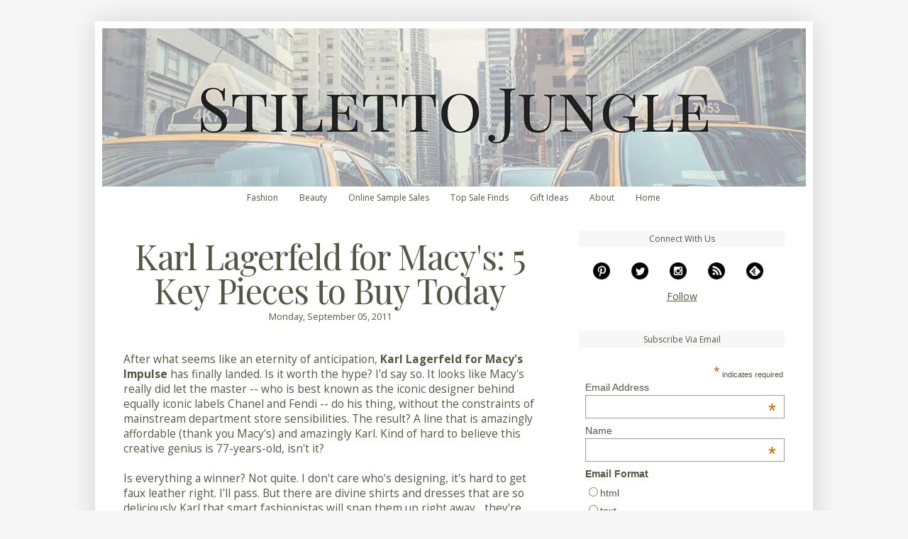

--- FILE ---
content_type: text/html; charset=UTF-8
request_url: https://www.stilettojungleblog.com/2011/09/karl-lagerfeld-for-macys-5-key-pieces.html
body_size: 20394
content:
<!DOCTYPE html>
<html class='v2' dir='ltr' xmlns='http://www.w3.org/1999/xhtml' xmlns:b='http://www.google.com/2005/gml/b' xmlns:data='http://www.google.com/2005/gml/data' xmlns:expr='http://www.google.com/2005/gml/expr'>
<head>
<link href='https://www.blogger.com/static/v1/widgets/335934321-css_bundle_v2.css' rel='stylesheet' type='text/css'/>
<link crossorigin='anonymous' href='https://fonts.gstatic.com/' rel='preconnect'/>
<link href='https://fonts.googleapis.com/css?family=Playfair+Display&display=swap' rel='stylesheet' type='text/css'/>
<meta content='ad43a0d88d03335966992071af7620c6' name='p:domain_verify'/>
<meta content='2pMUqhk2ub_iaMELFARo2dpwzxOY3EltKV2T5zX3B20' name='google-site-verification'/>
<link href='http://feeds.feedburner.com/StilettoJungle' rel='alternate' title='Stiletto Jungle Feed' type='application/atom+xml'/>
<!-- Facebook open graph -->
<meta content='Karl Lagerfeld for Macy&#39;s: 5 Key Pieces to Buy Today' property='og:title'/>
<meta content='article' property='og:type'/>
<meta content='https://www.stilettojungleblog.com/2011/09/karl-lagerfeld-for-macys-5-key-pieces.html' property='og:url'/>
<meta content='523028859' property='fb:admins'/>
<meta content='Stiletto Jungle' property='og:site_name'/>
<meta content='' property='og:description'/>
<!-- End Facebook open graph -->
<!-- Twitter Card -->
<meta content='summary' name='twitter:card'/>
<meta content='@StilettoJungle' name='twitter:site'/>
<meta content='Karl Lagerfeld for Macy&#39;s: 5 Key Pieces to Buy Today' name='twitter:title'/>
<meta content='' name='twitter:description'/>
<!-- End Twitter Card -->
<meta content='text/html; charset=utf-8' http-equiv='Content-Type'/>
<meta content='0fa37a13c7ffce7d' name='y_key'/>
<meta content='iB8eNbuhWfXh67jtQmkhnnSA/hOwD05cMFOsiDf+JXY=' name='verify-v1'/>
<meta content='widOFd5AYHjo2wqDQS2VqshM9DI'/>
<meta content='D2A7C29AE35D95C5040C72556589F3E1' name='msvalidate.01'/>
<meta content='IE=EmulateIE8' http-equiv='X-UA-Compatible'/>
<meta content='width=1100' name='viewport'/>
<meta content='text/html; charset=UTF-8' http-equiv='Content-Type'/>
<meta content='blogger' name='generator'/>
<link href='https://www.stilettojungleblog.com/favicon.ico' rel='icon' type='image/x-icon'/>
<link href='https://www.stilettojungleblog.com/2011/09/karl-lagerfeld-for-macys-5-key-pieces.html' rel='canonical'/>
<link rel="alternate" type="application/atom+xml" title="Stiletto Jungle - Atom" href="https://www.stilettojungleblog.com/feeds/posts/default" />
<link rel="alternate" type="application/rss+xml" title="Stiletto Jungle - RSS" href="https://www.stilettojungleblog.com/feeds/posts/default?alt=rss" />
<link rel="service.post" type="application/atom+xml" title="Stiletto Jungle - Atom" href="https://www.blogger.com/feeds/30766590/posts/default" />

<link rel="alternate" type="application/atom+xml" title="Stiletto Jungle - Atom" href="https://www.stilettojungleblog.com/feeds/5196031791126414797/comments/default" />
<!--Can't find substitution for tag [blog.ieCssRetrofitLinks]-->
<link href='http://i103.photobucket.com/albums/m135/StilettoJungle/karl-lagerfeld-long-sleeve-shirt.png' rel='image_src'/>
<meta content='https://www.stilettojungleblog.com/2011/09/karl-lagerfeld-for-macys-5-key-pieces.html' property='og:url'/>
<meta content='Karl Lagerfeld for Macy&#39;s: 5 Key Pieces to Buy Today' property='og:title'/>
<meta content='Find the best fashion and beauty shopping news daily on Stiletto Jungle online shopping blog. Since 2006.' property='og:description'/>
<meta content='https://lh3.googleusercontent.com/blogger_img_proxy/AEn0k_sz4qVTzAta9DiQ6veyPchcJ3SFuUo_YL_70QibSftjPfspHiYK-52evrlh5gdZZSRbiKsVUZmSVhwUULsH7cY6K0nv_7aj19nROS4syYIgGYQTjNMcONQFQ8DG_RX4ZM5N2yWlBgeRcVniKO31i2ptMYAuR_khgM2-M97eRw8=w1200-h630-p-k-no-nu' property='og:image'/>
<title>Karl Lagerfeld for Macy's: 5 Key Pieces to Buy Today - Stiletto Jungle</title>
<!--<meta expr:content='data:blog.metaDescription' name='description'/>-->
<style type='text/css'>@font-face{font-family:'Open Sans';font-style:normal;font-weight:400;font-stretch:100%;font-display:swap;src:url(//fonts.gstatic.com/s/opensans/v44/memvYaGs126MiZpBA-UvWbX2vVnXBbObj2OVTSKmu0SC55K5gw.woff2)format('woff2');unicode-range:U+0460-052F,U+1C80-1C8A,U+20B4,U+2DE0-2DFF,U+A640-A69F,U+FE2E-FE2F;}@font-face{font-family:'Open Sans';font-style:normal;font-weight:400;font-stretch:100%;font-display:swap;src:url(//fonts.gstatic.com/s/opensans/v44/memvYaGs126MiZpBA-UvWbX2vVnXBbObj2OVTSumu0SC55K5gw.woff2)format('woff2');unicode-range:U+0301,U+0400-045F,U+0490-0491,U+04B0-04B1,U+2116;}@font-face{font-family:'Open Sans';font-style:normal;font-weight:400;font-stretch:100%;font-display:swap;src:url(//fonts.gstatic.com/s/opensans/v44/memvYaGs126MiZpBA-UvWbX2vVnXBbObj2OVTSOmu0SC55K5gw.woff2)format('woff2');unicode-range:U+1F00-1FFF;}@font-face{font-family:'Open Sans';font-style:normal;font-weight:400;font-stretch:100%;font-display:swap;src:url(//fonts.gstatic.com/s/opensans/v44/memvYaGs126MiZpBA-UvWbX2vVnXBbObj2OVTSymu0SC55K5gw.woff2)format('woff2');unicode-range:U+0370-0377,U+037A-037F,U+0384-038A,U+038C,U+038E-03A1,U+03A3-03FF;}@font-face{font-family:'Open Sans';font-style:normal;font-weight:400;font-stretch:100%;font-display:swap;src:url(//fonts.gstatic.com/s/opensans/v44/memvYaGs126MiZpBA-UvWbX2vVnXBbObj2OVTS2mu0SC55K5gw.woff2)format('woff2');unicode-range:U+0307-0308,U+0590-05FF,U+200C-2010,U+20AA,U+25CC,U+FB1D-FB4F;}@font-face{font-family:'Open Sans';font-style:normal;font-weight:400;font-stretch:100%;font-display:swap;src:url(//fonts.gstatic.com/s/opensans/v44/memvYaGs126MiZpBA-UvWbX2vVnXBbObj2OVTVOmu0SC55K5gw.woff2)format('woff2');unicode-range:U+0302-0303,U+0305,U+0307-0308,U+0310,U+0312,U+0315,U+031A,U+0326-0327,U+032C,U+032F-0330,U+0332-0333,U+0338,U+033A,U+0346,U+034D,U+0391-03A1,U+03A3-03A9,U+03B1-03C9,U+03D1,U+03D5-03D6,U+03F0-03F1,U+03F4-03F5,U+2016-2017,U+2034-2038,U+203C,U+2040,U+2043,U+2047,U+2050,U+2057,U+205F,U+2070-2071,U+2074-208E,U+2090-209C,U+20D0-20DC,U+20E1,U+20E5-20EF,U+2100-2112,U+2114-2115,U+2117-2121,U+2123-214F,U+2190,U+2192,U+2194-21AE,U+21B0-21E5,U+21F1-21F2,U+21F4-2211,U+2213-2214,U+2216-22FF,U+2308-230B,U+2310,U+2319,U+231C-2321,U+2336-237A,U+237C,U+2395,U+239B-23B7,U+23D0,U+23DC-23E1,U+2474-2475,U+25AF,U+25B3,U+25B7,U+25BD,U+25C1,U+25CA,U+25CC,U+25FB,U+266D-266F,U+27C0-27FF,U+2900-2AFF,U+2B0E-2B11,U+2B30-2B4C,U+2BFE,U+3030,U+FF5B,U+FF5D,U+1D400-1D7FF,U+1EE00-1EEFF;}@font-face{font-family:'Open Sans';font-style:normal;font-weight:400;font-stretch:100%;font-display:swap;src:url(//fonts.gstatic.com/s/opensans/v44/memvYaGs126MiZpBA-UvWbX2vVnXBbObj2OVTUGmu0SC55K5gw.woff2)format('woff2');unicode-range:U+0001-000C,U+000E-001F,U+007F-009F,U+20DD-20E0,U+20E2-20E4,U+2150-218F,U+2190,U+2192,U+2194-2199,U+21AF,U+21E6-21F0,U+21F3,U+2218-2219,U+2299,U+22C4-22C6,U+2300-243F,U+2440-244A,U+2460-24FF,U+25A0-27BF,U+2800-28FF,U+2921-2922,U+2981,U+29BF,U+29EB,U+2B00-2BFF,U+4DC0-4DFF,U+FFF9-FFFB,U+10140-1018E,U+10190-1019C,U+101A0,U+101D0-101FD,U+102E0-102FB,U+10E60-10E7E,U+1D2C0-1D2D3,U+1D2E0-1D37F,U+1F000-1F0FF,U+1F100-1F1AD,U+1F1E6-1F1FF,U+1F30D-1F30F,U+1F315,U+1F31C,U+1F31E,U+1F320-1F32C,U+1F336,U+1F378,U+1F37D,U+1F382,U+1F393-1F39F,U+1F3A7-1F3A8,U+1F3AC-1F3AF,U+1F3C2,U+1F3C4-1F3C6,U+1F3CA-1F3CE,U+1F3D4-1F3E0,U+1F3ED,U+1F3F1-1F3F3,U+1F3F5-1F3F7,U+1F408,U+1F415,U+1F41F,U+1F426,U+1F43F,U+1F441-1F442,U+1F444,U+1F446-1F449,U+1F44C-1F44E,U+1F453,U+1F46A,U+1F47D,U+1F4A3,U+1F4B0,U+1F4B3,U+1F4B9,U+1F4BB,U+1F4BF,U+1F4C8-1F4CB,U+1F4D6,U+1F4DA,U+1F4DF,U+1F4E3-1F4E6,U+1F4EA-1F4ED,U+1F4F7,U+1F4F9-1F4FB,U+1F4FD-1F4FE,U+1F503,U+1F507-1F50B,U+1F50D,U+1F512-1F513,U+1F53E-1F54A,U+1F54F-1F5FA,U+1F610,U+1F650-1F67F,U+1F687,U+1F68D,U+1F691,U+1F694,U+1F698,U+1F6AD,U+1F6B2,U+1F6B9-1F6BA,U+1F6BC,U+1F6C6-1F6CF,U+1F6D3-1F6D7,U+1F6E0-1F6EA,U+1F6F0-1F6F3,U+1F6F7-1F6FC,U+1F700-1F7FF,U+1F800-1F80B,U+1F810-1F847,U+1F850-1F859,U+1F860-1F887,U+1F890-1F8AD,U+1F8B0-1F8BB,U+1F8C0-1F8C1,U+1F900-1F90B,U+1F93B,U+1F946,U+1F984,U+1F996,U+1F9E9,U+1FA00-1FA6F,U+1FA70-1FA7C,U+1FA80-1FA89,U+1FA8F-1FAC6,U+1FACE-1FADC,U+1FADF-1FAE9,U+1FAF0-1FAF8,U+1FB00-1FBFF;}@font-face{font-family:'Open Sans';font-style:normal;font-weight:400;font-stretch:100%;font-display:swap;src:url(//fonts.gstatic.com/s/opensans/v44/memvYaGs126MiZpBA-UvWbX2vVnXBbObj2OVTSCmu0SC55K5gw.woff2)format('woff2');unicode-range:U+0102-0103,U+0110-0111,U+0128-0129,U+0168-0169,U+01A0-01A1,U+01AF-01B0,U+0300-0301,U+0303-0304,U+0308-0309,U+0323,U+0329,U+1EA0-1EF9,U+20AB;}@font-face{font-family:'Open Sans';font-style:normal;font-weight:400;font-stretch:100%;font-display:swap;src:url(//fonts.gstatic.com/s/opensans/v44/memvYaGs126MiZpBA-UvWbX2vVnXBbObj2OVTSGmu0SC55K5gw.woff2)format('woff2');unicode-range:U+0100-02BA,U+02BD-02C5,U+02C7-02CC,U+02CE-02D7,U+02DD-02FF,U+0304,U+0308,U+0329,U+1D00-1DBF,U+1E00-1E9F,U+1EF2-1EFF,U+2020,U+20A0-20AB,U+20AD-20C0,U+2113,U+2C60-2C7F,U+A720-A7FF;}@font-face{font-family:'Open Sans';font-style:normal;font-weight:400;font-stretch:100%;font-display:swap;src:url(//fonts.gstatic.com/s/opensans/v44/memvYaGs126MiZpBA-UvWbX2vVnXBbObj2OVTS-mu0SC55I.woff2)format('woff2');unicode-range:U+0000-00FF,U+0131,U+0152-0153,U+02BB-02BC,U+02C6,U+02DA,U+02DC,U+0304,U+0308,U+0329,U+2000-206F,U+20AC,U+2122,U+2191,U+2193,U+2212,U+2215,U+FEFF,U+FFFD;}@font-face{font-family:'Open Sans';font-style:normal;font-weight:700;font-stretch:100%;font-display:swap;src:url(//fonts.gstatic.com/s/opensans/v44/memvYaGs126MiZpBA-UvWbX2vVnXBbObj2OVTSKmu0SC55K5gw.woff2)format('woff2');unicode-range:U+0460-052F,U+1C80-1C8A,U+20B4,U+2DE0-2DFF,U+A640-A69F,U+FE2E-FE2F;}@font-face{font-family:'Open Sans';font-style:normal;font-weight:700;font-stretch:100%;font-display:swap;src:url(//fonts.gstatic.com/s/opensans/v44/memvYaGs126MiZpBA-UvWbX2vVnXBbObj2OVTSumu0SC55K5gw.woff2)format('woff2');unicode-range:U+0301,U+0400-045F,U+0490-0491,U+04B0-04B1,U+2116;}@font-face{font-family:'Open Sans';font-style:normal;font-weight:700;font-stretch:100%;font-display:swap;src:url(//fonts.gstatic.com/s/opensans/v44/memvYaGs126MiZpBA-UvWbX2vVnXBbObj2OVTSOmu0SC55K5gw.woff2)format('woff2');unicode-range:U+1F00-1FFF;}@font-face{font-family:'Open Sans';font-style:normal;font-weight:700;font-stretch:100%;font-display:swap;src:url(//fonts.gstatic.com/s/opensans/v44/memvYaGs126MiZpBA-UvWbX2vVnXBbObj2OVTSymu0SC55K5gw.woff2)format('woff2');unicode-range:U+0370-0377,U+037A-037F,U+0384-038A,U+038C,U+038E-03A1,U+03A3-03FF;}@font-face{font-family:'Open Sans';font-style:normal;font-weight:700;font-stretch:100%;font-display:swap;src:url(//fonts.gstatic.com/s/opensans/v44/memvYaGs126MiZpBA-UvWbX2vVnXBbObj2OVTS2mu0SC55K5gw.woff2)format('woff2');unicode-range:U+0307-0308,U+0590-05FF,U+200C-2010,U+20AA,U+25CC,U+FB1D-FB4F;}@font-face{font-family:'Open Sans';font-style:normal;font-weight:700;font-stretch:100%;font-display:swap;src:url(//fonts.gstatic.com/s/opensans/v44/memvYaGs126MiZpBA-UvWbX2vVnXBbObj2OVTVOmu0SC55K5gw.woff2)format('woff2');unicode-range:U+0302-0303,U+0305,U+0307-0308,U+0310,U+0312,U+0315,U+031A,U+0326-0327,U+032C,U+032F-0330,U+0332-0333,U+0338,U+033A,U+0346,U+034D,U+0391-03A1,U+03A3-03A9,U+03B1-03C9,U+03D1,U+03D5-03D6,U+03F0-03F1,U+03F4-03F5,U+2016-2017,U+2034-2038,U+203C,U+2040,U+2043,U+2047,U+2050,U+2057,U+205F,U+2070-2071,U+2074-208E,U+2090-209C,U+20D0-20DC,U+20E1,U+20E5-20EF,U+2100-2112,U+2114-2115,U+2117-2121,U+2123-214F,U+2190,U+2192,U+2194-21AE,U+21B0-21E5,U+21F1-21F2,U+21F4-2211,U+2213-2214,U+2216-22FF,U+2308-230B,U+2310,U+2319,U+231C-2321,U+2336-237A,U+237C,U+2395,U+239B-23B7,U+23D0,U+23DC-23E1,U+2474-2475,U+25AF,U+25B3,U+25B7,U+25BD,U+25C1,U+25CA,U+25CC,U+25FB,U+266D-266F,U+27C0-27FF,U+2900-2AFF,U+2B0E-2B11,U+2B30-2B4C,U+2BFE,U+3030,U+FF5B,U+FF5D,U+1D400-1D7FF,U+1EE00-1EEFF;}@font-face{font-family:'Open Sans';font-style:normal;font-weight:700;font-stretch:100%;font-display:swap;src:url(//fonts.gstatic.com/s/opensans/v44/memvYaGs126MiZpBA-UvWbX2vVnXBbObj2OVTUGmu0SC55K5gw.woff2)format('woff2');unicode-range:U+0001-000C,U+000E-001F,U+007F-009F,U+20DD-20E0,U+20E2-20E4,U+2150-218F,U+2190,U+2192,U+2194-2199,U+21AF,U+21E6-21F0,U+21F3,U+2218-2219,U+2299,U+22C4-22C6,U+2300-243F,U+2440-244A,U+2460-24FF,U+25A0-27BF,U+2800-28FF,U+2921-2922,U+2981,U+29BF,U+29EB,U+2B00-2BFF,U+4DC0-4DFF,U+FFF9-FFFB,U+10140-1018E,U+10190-1019C,U+101A0,U+101D0-101FD,U+102E0-102FB,U+10E60-10E7E,U+1D2C0-1D2D3,U+1D2E0-1D37F,U+1F000-1F0FF,U+1F100-1F1AD,U+1F1E6-1F1FF,U+1F30D-1F30F,U+1F315,U+1F31C,U+1F31E,U+1F320-1F32C,U+1F336,U+1F378,U+1F37D,U+1F382,U+1F393-1F39F,U+1F3A7-1F3A8,U+1F3AC-1F3AF,U+1F3C2,U+1F3C4-1F3C6,U+1F3CA-1F3CE,U+1F3D4-1F3E0,U+1F3ED,U+1F3F1-1F3F3,U+1F3F5-1F3F7,U+1F408,U+1F415,U+1F41F,U+1F426,U+1F43F,U+1F441-1F442,U+1F444,U+1F446-1F449,U+1F44C-1F44E,U+1F453,U+1F46A,U+1F47D,U+1F4A3,U+1F4B0,U+1F4B3,U+1F4B9,U+1F4BB,U+1F4BF,U+1F4C8-1F4CB,U+1F4D6,U+1F4DA,U+1F4DF,U+1F4E3-1F4E6,U+1F4EA-1F4ED,U+1F4F7,U+1F4F9-1F4FB,U+1F4FD-1F4FE,U+1F503,U+1F507-1F50B,U+1F50D,U+1F512-1F513,U+1F53E-1F54A,U+1F54F-1F5FA,U+1F610,U+1F650-1F67F,U+1F687,U+1F68D,U+1F691,U+1F694,U+1F698,U+1F6AD,U+1F6B2,U+1F6B9-1F6BA,U+1F6BC,U+1F6C6-1F6CF,U+1F6D3-1F6D7,U+1F6E0-1F6EA,U+1F6F0-1F6F3,U+1F6F7-1F6FC,U+1F700-1F7FF,U+1F800-1F80B,U+1F810-1F847,U+1F850-1F859,U+1F860-1F887,U+1F890-1F8AD,U+1F8B0-1F8BB,U+1F8C0-1F8C1,U+1F900-1F90B,U+1F93B,U+1F946,U+1F984,U+1F996,U+1F9E9,U+1FA00-1FA6F,U+1FA70-1FA7C,U+1FA80-1FA89,U+1FA8F-1FAC6,U+1FACE-1FADC,U+1FADF-1FAE9,U+1FAF0-1FAF8,U+1FB00-1FBFF;}@font-face{font-family:'Open Sans';font-style:normal;font-weight:700;font-stretch:100%;font-display:swap;src:url(//fonts.gstatic.com/s/opensans/v44/memvYaGs126MiZpBA-UvWbX2vVnXBbObj2OVTSCmu0SC55K5gw.woff2)format('woff2');unicode-range:U+0102-0103,U+0110-0111,U+0128-0129,U+0168-0169,U+01A0-01A1,U+01AF-01B0,U+0300-0301,U+0303-0304,U+0308-0309,U+0323,U+0329,U+1EA0-1EF9,U+20AB;}@font-face{font-family:'Open Sans';font-style:normal;font-weight:700;font-stretch:100%;font-display:swap;src:url(//fonts.gstatic.com/s/opensans/v44/memvYaGs126MiZpBA-UvWbX2vVnXBbObj2OVTSGmu0SC55K5gw.woff2)format('woff2');unicode-range:U+0100-02BA,U+02BD-02C5,U+02C7-02CC,U+02CE-02D7,U+02DD-02FF,U+0304,U+0308,U+0329,U+1D00-1DBF,U+1E00-1E9F,U+1EF2-1EFF,U+2020,U+20A0-20AB,U+20AD-20C0,U+2113,U+2C60-2C7F,U+A720-A7FF;}@font-face{font-family:'Open Sans';font-style:normal;font-weight:700;font-stretch:100%;font-display:swap;src:url(//fonts.gstatic.com/s/opensans/v44/memvYaGs126MiZpBA-UvWbX2vVnXBbObj2OVTS-mu0SC55I.woff2)format('woff2');unicode-range:U+0000-00FF,U+0131,U+0152-0153,U+02BB-02BC,U+02C6,U+02DA,U+02DC,U+0304,U+0308,U+0329,U+2000-206F,U+20AC,U+2122,U+2191,U+2193,U+2212,U+2215,U+FEFF,U+FFFD;}</style>
<style id='page-skin-1' type='text/css'><!--
/*
-----------------------------------------------
Blogger Template Style
Name:     Simple
Designer: Josh Peterson
URL:      www.noaesthetic.com
----------------------------------------------- */
/* Variable definitions
====================
<Variable name="keycolor" description="Main Color" type="color" default="#66bbdd"/>
<Group description="Page Text" selector="body">
<Variable name="body.font" description="Font" type="font"
default="normal normal 12px Arial, Tahoma, Helvetica, FreeSans, sans-serif"/>
<Variable name="body.text.color" description="Text Color" type="color" default="#222222"/>
</Group>
<Group description="Backgrounds" selector=".body-fauxcolumns-outer">
<Variable name="body.background.color" description="Outer Background" type="color" default="#66bbdd"/>
<Variable name="content.background.color" description="Main Background" type="color" default="#ffffff"/>
<Variable name="header.background.color" description="Header Background" type="color" default="transparent"/>
</Group>
<Group description="Links" selector=".main-outer">
<Variable name="link.color" description="Link Color" type="color" default="#2288bb"/>
<Variable name="link.visited.color" description="Visited Color" type="color" default="#888888"/>
<Variable name="link.hover.color" description="Hover Color" type="color" default="#33aaff"/>
</Group>
<Group description="Blog Title" selector=".header h1">
<Variable name="header.font" description="Font" type="font"
default="normal normal 60px Arial, Tahoma, Helvetica, FreeSans, sans-serif"/>
<Variable name="header.text.color" description="Title Color" type="color" default="#3399bb" />
</Group>
<Group description="Blog Description" selector=".header .description">
<Variable name="description.text.color" description="Description Color" type="color"
default="#777777" />
</Group>
<Group description="Tabs Text" selector=".tabs-inner .widget li a">
<Variable name="tabs.font" description="Font" type="font"
default="normal normal 14px Arial, Tahoma, Helvetica, FreeSans, sans-serif"/>
<Variable name="tabs.text.color" description="Text Color" type="color" default="#999999"/>
<Variable name="tabs.selected.text.color" description="Selected Color" type="color" default="#000000"/>
</Group>
<Group description="Tabs Background" selector=".tabs-outer .PageList">
<Variable name="tabs.background.color" description="Background Color" type="color" default="#f5f5f5"/>
<Variable name="tabs.selected.background.color" description="Selected Color" type="color" default="#eeeeee"/>
</Group>
<Group description="Post Title" selector="h3.post-title, .comments h4">
<Variable name="post.title.font" description="Font" type="font"
default="normal normal 22px Arial, Tahoma, Helvetica, FreeSans, sans-serif"/>
</Group>
<Group description="Date Header" selector=".date-header">
<Variable name="date.header.color" description="Text Color" type="color"
default="#555544"/>
<Variable name="date.header.background.color" description="Background Color" type="color"
default="transparent"/>
</Group>
<Group description="Post Footer" selector=".post-footer">
<Variable name="post.footer.text.color" description="Text Color" type="color" default="#666666"/>
<Variable name="post.footer.background.color" description="Background Color" type="color"
default="#f9f9f9"/>
<Variable name="post.footer.border.color" description="Shadow Color" type="color" default="#eeeeee"/>
</Group>
<Group description="Gadgets" selector="h2">
<Variable name="widget.title.font" description="Title Font" type="font"
default="normal bold 11px Arial, Tahoma, Helvetica, FreeSans, sans-serif"/>
<Variable name="widget.title.text.color" description="Title Color" type="color" default="#000000"/>
<Variable name="widget.alternate.text.color" description="Alternate Color" type="color" default="#999999"/>
</Group>
<Group description="Images" selector=".main-inner">
<Variable name="image.background.color" description="Background Color" type="color" default="#ffffff"/>
<Variable name="image.border.color" description="Border Color" type="color" default="#eeeeee"/>
<Variable name="image.text.color" description="Caption Text Color" type="color" default="#555544"/>
</Group>
<Group description="Accents" selector=".content-inner">
<Variable name="body.rule.color" description="Separator Line Color" type="color" default="#eeeeee"/>
<Variable name="tabs.border.color" description="Tabs Border Color" type="color" default="transparent"/>
</Group>
<Variable name="body.background" description="Body Background" type="background"
color="#f7f7f7" default="$(color) none repeat scroll top left"/>
<Variable name="body.background.override" description="Body Background Override" type="string" default=""/>
<Variable name="body.background.gradient.cap" description="Body Gradient Cap" type="url"
default="url(http://www.blogblog.com/1kt/simple/gradients_light.png)"/>
<Variable name="body.background.gradient.tile" description="Body Gradient Tile" type="url"
default="url(http://www.blogblog.com/1kt/simple/body_gradient_tile_light.png)"/>
<Variable name="content.background.color.selector" description="Content Background Color Selector" type="string" default=".content-inner"/>
<Variable name="content.padding" description="Content Padding" type="length" default="10px"/>
<Variable name="content.padding.horizontal" description="Content Horizontal Padding" type="length" default="10px"/>
<Variable name="content.shadow.spread" description="Content Shadow Spread" type="length" default="40px"/>
<Variable name="content.shadow.spread.webkit" description="Content Shadow Spread (WebKit)" type="length" default="5px"/>
<Variable name="content.shadow.spread.ie" description="Content Shadow Spread (IE)" type="length" default="10px"/>
<Variable name="main.border.width" description="Main Border Width" type="length" default="0"/>
<Variable name="header.background.gradient" description="Header Gradient" type="url" default="none"/>
<Variable name="header.shadow.offset.left" description="Header Shadow Offset Left" type="length" default="-1px"/>
<Variable name="header.shadow.offset.top" description="Header Shadow Offset Top" type="length" default="-1px"/>
<Variable name="header.shadow.spread" description="Header Shadow Spread" type="length" default="1px"/>
<Variable name="header.padding" description="Header Padding" type="length" default="30px"/>
<Variable name="header.border.size" description="Header Border Size" type="length" default="1px"/>
<Variable name="header.bottom.border.size" description="Header Bottom Border Size" type="length" default="0"/>
<Variable name="header.border.horizontalsize" description="Header Horizontal Border Size" type="length" default="0"/>
<Variable name="description.text.size" description="Description Text Size" type="string" default="140%"/>
<Variable name="tabs.margin.top" description="Tabs Margin Top" type="length" default="0" />
<Variable name="tabs.margin.side" description="Tabs Side Margin" type="length" default="30px" />
<Variable name="tabs.background.gradient" description="Tabs Background Gradient" type="url"
default="url(http://www.blogblog.com/1kt/simple/gradients_light.png)"/>
<Variable name="tabs.border.width" description="Tabs Border Width" type="length" default="1px"/>
<Variable name="tabs.bevel.border.width" description="Tabs Bevel Border Width" type="length" default="1px"/>
<Variable name="date.header.padding" description="Date Header Padding" type="string" default="inherit"/>
<Variable name="date.header.letterspacing" description="Date Header Letter Spacing" type="string" default="inherit"/>
<Variable name="date.header.margin" description="Date Header Margin" type="string" default="inherit"/>
<Variable name="post.margin.bottom" description="Post Bottom Margin" type="length" default="25px"/>
<Variable name="image.border.small.size" description="Image Border Small Size" type="length" default="2px"/>
<Variable name="image.border.large.size" description="Image Border Large Size" type="length" default="5px"/>
<Variable name="page.width.selector" description="Page Width Selector" type="string" default=".region-inner"/>
<Variable name="page.width" description="Page Width" type="string" default="auto"/>
<Variable name="main.section.margin" description="Main Section Margin" type="length" default="15px"/>
<Variable name="main.padding" description="Main Padding" type="length" default="15px"/>
<Variable name="main.padding.top" description="Main Padding Top" type="length" default="30px"/>
<Variable name="main.padding.bottom" description="Main Padding Bottom" type="length" default="30px"/>
<Variable name="paging.background"
color="#ffffff"
description="Background of blog paging area" type="background"
default="transparent none no-repeat scroll top center"/>
<Variable name="footer.bevel" description="Bevel border length of footer" type="length" default="0"/>
<Variable name="mobile.background.overlay" description="Mobile Background Overlay" type="string"
default="transparent none repeat scroll top left"/>
<Variable name="mobile.background.size" description="Mobile Background Size" type="string" default="auto"/>
<Variable name="mobile.button.color" description="Mobile Button Color" type="color" default="#ffffff" />
<Variable name="startSide" description="Side where text starts in blog language" type="automatic" default="left"/>
<Variable name="endSide" description="Side where text ends in blog language" type="automatic" default="right"/>
*/
/* Content
----------------------------------------------- */
body {
font: normal normal 14px Open Sans;
color: #555544;
background: #f7f7f7 none repeat scroll top left;
padding: 0 40px 40px 40px;
}
html body .region-inner {
min-width: 0;
max-width: 100%;
width: auto;
}
a:link {
text-decoration:none;
color: #555544;
}
a:visited {
text-decoration:none;
color: #555544;
}
a:hover {
text-decoration:underline;
color: #88bb22;
}
.body-fauxcolumn-outer .fauxcolumn-inner {
background: transparent none repeat scroll top left;
_background-image: none;
}
.body-fauxcolumn-outer .cap-top {
position: absolute;
z-index: 1;
height: 400px;
background: #f7f7f7 none repeat scroll top left;
}
.body-fauxcolumn-outer .cap-top .cap-left {
width: 100%;
background: transparent none repeat-x scroll top left;
_background-image: none;
}
.content-outer {
-moz-box-shadow: 0 0 40px rgba(0, 0, 0, .15);
-webkit-box-shadow: 0 0 5px rgba(0, 0, 0, .15);
-goog-ms-box-shadow: 0 0 10px #333333;
box-shadow: 0 0 40px rgba(0, 0, 0, .15);
margin-bottom: 1px;
}
.content-inner {
padding: 10px 10px;
}
.content-inner {
background-color: #ffffff;
}
/* Header
----------------------------------------------- */
.header-outer {
background: #ffffff url(//www.blogblog.com/1kt/simple/gradients_light.png) repeat-x scroll 0 -400px;
_background-image: none;
}
.Header h1 {
font: normal normal 60px Arial, Tahoma, Helvetica, FreeSans, sans-serif;
color: #ffffff;
text-shadow: 1px 2px 3px rgba(0, 0, 0, .2);
}
.Header h1 a {
color: #ffffff;
}
.Header .description {
font-size: 140%;
color: #ffffff;
}
.header-inner .Header .titlewrapper {
padding: 22px 30px;
}
.header-inner .Header .descriptionwrapper {
padding: 0 30px;
}
/* Tabs
----------------------------------------------- */
.tabs-inner .section:first-child {
border-top: 0 solid transparent;
}
.tabs-inner .section:first-child ul {
margin-top: -0;
border-top: 0 solid transparent;
border-left: 0 solid transparent;
border-right: 0 solid transparent;
}
.tabs-inner .widget ul {
background: #ffffff url(//www.blogblog.com/1kt/simple/gradients_light.png) repeat-x scroll 0 -800px;
_background-image: none;
border-bottom: 1px solid transparent;
margin-top: 0;
margin-left: -30px;
margin-right: -30px;
}
.tabs-inner .widget li a {
display: inline-block;
padding: .6em 1em;
font: normal bold 12px Open Sans;
color: #555544;
border-left: 1px solid #ffffff;
border-right: 1px solid transparent;
}
.tabs-inner .widget li:first-child a {
border-left: none;
}
.tabs-inner .widget li.selected a, .tabs-inner .widget li a:hover {
color: #669922;
background-color: #ffffff;
text-decoration: none;
}
/* Columns
----------------------------------------------- */
.main-outer {
border-top: 0 solid transparent;
}
.fauxcolumn-left-outer .fauxcolumn-inner {
border-right: 1px solid transparent;
}
.fauxcolumn-right-outer .fauxcolumn-inner {
border-left: 1px solid transparent;
}
/* Headings
----------------------------------------------- */
h2 {
margin: 0 0 1em 0;
font: normal bold 12px Open Sans;
color: #555544;
text-transform: uppercase;
}
/* Widgets
----------------------------------------------- */
.widget .zippy {
color: #999999;
text-shadow: 2px 2px 1px rgba(0, 0, 0, .1);
}
.widget .popular-posts ul {
list-style: none;
}
/* Posts
----------------------------------------------- */
.date-header span {
background-color: transparent;
color: #555544;
padding: inherit;
letter-spacing: inherit;
margin: inherit;
}
.main-inner {
padding-top: 30px;
padding-bottom: 30px;
}
.main-inner .column-center-inner {
padding: 0 15px;
}
.main-inner .column-center-inner .section {
margin: 0 15px;
}
.post {
margin: 0 0 25px 0;
}
h3.post-title, .comments h4 {
font: normal normal 28px Verdana, Geneva, sans-serif;
margin: .75em 0 0;
}
.post-body {
font-size: 110%;
line-height: 1.4;
position: relative;
}
.post-body img, .post-body .tr-caption-container, .Profile img, .Image img,
.BlogList .item-thumbnail img {
padding: 2px;
background: #ffffff;
border: 1px solid #eeeeee;
-moz-box-shadow: 1px 1px 5px rgba(0, 0, 0, .1);
-webkit-box-shadow: 1px 1px 5px rgba(0, 0, 0, .1);
box-shadow: 1px 1px 5px rgba(0, 0, 0, .1);
}
.post-body img, .post-body .tr-caption-container {
padding: 5px;
}
.post-body .tr-caption-container {
color: #555544;
}
.post-body .tr-caption-container img {
padding: 0;
background: transparent;
border: none;
-moz-box-shadow: 0 0 0 rgba(0, 0, 0, .1);
-webkit-box-shadow: 0 0 0 rgba(0, 0, 0, .1);
box-shadow: 0 0 0 rgba(0, 0, 0, .1);
}
.post-header {
margin: 0 0 1.5em;
line-height: 1.6;
font-size: 90%;
}
.post-footer {
margin: 20px -2px 0;
padding: 5px 10px;
color: #555544;
background-color: #ffffff;
border-bottom: 1px solid transparent;
line-height: 1.6;
font-size: 90%;
}
#comments .comment-author {
padding-top: 1.5em;
border-top: 1px solid transparent;
background-position: 0 1.5em;
}
#comments .comment-author:first-child {
padding-top: 0;
border-top: none;
}
.avatar-image-container {
margin: .2em 0 0;
}
#comments .avatar-image-container img {
border: 1px solid #eeeeee;
}
/* Comments
----------------------------------------------- */
.comments .comments-content .blog-author,
.comments .comments-content .blog-author a {
border-bottom: 1px solid #555544;
}
.comments .comments-content .loadmore a {
border-top: 1px solid #999999;
border-bottom: 1px solid #999999;
}
.comments .comment-thread.inline-thread {
background-color: #ffffff;
}
.comments .continue {
border-top: 2px solid #999999;
}
/* Accents
---------------------------------------------- */
.section-columns td.columns-cell {
border-left: 1px solid transparent;
}
.blog-pager {
background: transparent none no-repeat scroll top center;
}
.blog-pager-older-link, .home-link,
.blog-pager-newer-link {
background-color: #ffffff;
padding: 5px;
}
.footer-outer {
border-top: 0 dashed #bbbbbb;
}
/* Mobile
----------------------------------------------- */
body.mobile  {
background-size: auto;
}
.mobile .body-fauxcolumn-outer {
background: transparent none repeat scroll top left;
}
.mobile .body-fauxcolumn-outer .cap-top {
background-size: 100% auto;
}
.mobile .content-outer {
-webkit-box-shadow: 0 0 3px rgba(0, 0, 0, .15);
box-shadow: 0 0 3px rgba(0, 0, 0, .15);
padding: 0 40px;
}
body.mobile .AdSense {
margin: 0 -40px;
}
.mobile .tabs-inner .widget ul {
margin-left: 0;
margin-right: 0;
}
.mobile .post {
margin: 0;
}
.mobile .main-inner .column-center-inner .section {
margin: 0;
}
.mobile .date-header span {
padding: 0.1em 10px;
margin: 0 -10px;
}
.mobile h3.post-title {
margin: 0;
}
.mobile .blog-pager {
background: transparent none no-repeat scroll top center;
}
.mobile .footer-outer {
border-top: none;
}
.mobile .main-inner, .mobile .footer-inner {
background-color: #ffffff;
}
.mobile-index-contents {
color: #555544;
}
.mobile-link-button {
background-color: #555544;
}
.mobile-link-button a:link, .mobile-link-button a:visited {
color: #ffffff;
}
.mobile .tabs-inner .section:first-child {
border-top: none;
}
.mobile .tabs-inner .PageList .widget-content {
background-color: #ffffff;
color: #669922;
border-top: 1px solid transparent;
border-bottom: 1px solid transparent;
}
.mobile .tabs-inner .PageList .widget-content .pagelist-arrow {
border-left: 1px solid transparent;
}
h1.post-title, .post h1 #Blog1 h1, #Blog2 h1 {
border-bottom:0px Dotted #000000;
border-top:0px Dotted #000000;
margin:.25em 0 0;
padding:0 0 4px;
font-size:28px;
font-weight:normal;
line-height:1.4em;
color:#555544;}
div.feedbox a {
font-weight: normal;
font: font: small tahoma, "Bitstream Vera Sans", "Trebuchet MS", "Lucida Grande", lucida, helvetica, sans-serif;
color: #555544;
}
div.feedbox a:hover {
text-decoration : underline;
color: #8b2;
background: transparent;
}
.flt-wdt{
position:fixed;
right:10px;
top:40%;
}
.flt-wdt img{
float:right;
clear:right;
margin:5px;
-webkit-transition: all .2s ease-in-out;
-moz-transition: all .2s ease-in-out;
-o-transition: all .2s ease-in-out;
transition: all .2s ease-in-out;
}
.flt-wdt img:hover{
-moz-transform: scale(1.2) rotate(6deg);
-webkit-transform: scale(1.2) rotate(6deg);
-o-transform: scale(1.2) rotate(6deg);
-ms-transform: scale(1.2) rotate(6deg);
transform: scale(1.2) rotate(6deg);
}
.wordnikoverride div.summary {
display:none !important;}
a:link {
text-decoration: underline;}
div.jump-link a:link {
background: #555544;
display: block;
padding: 3px;
text-align: center;
color: #ffffff;
text-decoration: none;}
div.jump-link a:visited {
color: #ffffff;}
h1.post-title a:link {
font-weight:normal;
text-decoration: none;}
h1.post-title {
font-family: 'Playfair Display', serif;
font-size: 48px;
line-height: 1;
letter-spacing: -1px;
text-align: center;}
.mobile h1.post-title {
font-family: 'Playfair Display', serif;
font-size: 160%;
line-height: 1;
letter-spacing: -1px;
text-align: center;
margin-top: .5em;
margin-bottom: .5em;
width: 100%;}
.mobile .post-body {
font-family: 'Open Sans', Verdana, Helvetica, sans-serif;
font-size: 100%;
line-height: 1.3;
position: relative;}
div.post-header a:link {
font-weight:normal;
text-decoration: none;}
div.post-header {
text-align: center;}
span.post-labels a:link {
font-weight:normal;}
a:link {
}
hr {
background: #eeeeee;
clear: both;
float: none;
width: 100%;
height: 2px;
margin: 0 0 1.4em;
border: none;}
h2 {
background: #f7f7f7;
padding: 3px;
text-align: center;
font-weight: normal;
text-transform: capitalize;}
.PageList {
text-align:center !important;}
.PageList li {
display:inline !important;
float:none !important;}
.tabs-inner .widget li a {
font-weight: normal;
text-decoration: none;}
body {
-webkit-font-smoothing: antialiased;}
.mobile .content .content-outer {
min-width: 0;
max-width: none;
padding: 0;}
.mobile .post-footer {
background-color: #eeeeee;
font-family: 'Open Sans', Verdana, Helvetica, sans-serif}
.mobile .post-footer a:link {
text-decoration: none;}
.mobile #blog-pager-home-link a:link {
text-decoration: none;}
.mobile #blog-pager-older-link a:link {
text-decoration: none;}
.mobile #blog-pager-newer-link a:link {
text-decoration: none;}
.mobile .mobile-index-contents a:link {
text-decoration: none;}
.mobile .tabs-inner .PageList .widget-content {
background-color: #eeeeee;
color: #555544;
font-family: 'Open Sans', Verdana, Helvetica, sans-serif;}
.mobile h3.mobile-index-title.entry-title {
font-family: 'Playfair Display', serif;
font-size: 150%;
line-height: 1;
letter-spacing: -1px;}
.mobile .mobile-post-outer a:link {
text-decoration: none;}
.mobile .mobile-desktop-link {
font-family: 'Open Sans', Verdana, Helvetica, sans-serif;}
.mobile #Attribution1 {
font-family: 'Open Sans', Verdana, Helvetica, sans-serif;}
.mobile h2.title {
font-family: 'Open Sans', Verdana, Helvetica, sans-serif;}
--></style>
<style id='template-skin-1' type='text/css'><!--
body {
min-width: 1012px;
}
.content-outer, .content-fauxcolumn-outer, .region-inner {
min-width: 1012px;
max-width: 1012px;
_width: 1012px;
}
.main-inner .columns {
padding-left: 0px;
padding-right: 350px;
}
.main-inner .fauxcolumn-center-outer {
left: 0px;
right: 350px;
/* IE6 does not respect left and right together */
_width: expression(this.parentNode.offsetWidth -
parseInt("0px") -
parseInt("350px") + 'px');
}
.main-inner .fauxcolumn-left-outer {
width: 0px;
}
.main-inner .fauxcolumn-right-outer {
width: 350px;
}
.main-inner .column-left-outer {
width: 0px;
right: 100%;
margin-left: -0px;
}
.main-inner .column-right-outer {
width: 350px;
margin-right: -350px;
}
#layout {
min-width: 0;
}
#layout .content-outer {
min-width: 0;
width: 800px;
}
#layout .region-inner {
min-width: 0;
width: auto;
}
--></style>
<!--GoogleAnalytics <script type='text/javascript'> var _gaq = _gaq || []; _gaq.push([&#39;_setAccount&#39;, &#39;UA-2613974-1&#39;]); _gaq.push([&#39;_trackPageview&#39;]); (function() { var ga = document.createElement(&#39;script&#39;); ga.type = &#39;text/javascript&#39;; ga.async = true; ga.src = (&#39;https:&#39; == document.location.protocol ? &#39;https://ssl&#39; : &#39;http://www&#39;) + &#39;.google-analytics.com/ga.js&#39;; var s = document.getElementsByTagName(&#39;script&#39;)[0]; s.parentNode.insertBefore(ga, s); })(); </script> -->
<!--Share This-->
<script type='text/javascript'>var switchTo5x=true;</script>
<script async='async' src='https://ws.sharethis.com/button/buttons.js' type='text/javascript'></script>
<script type='text/javascript'>stLight.options({publisher: "f66ac703-a1bc-4877-826e-f35b0d383ef4", doNotHash: false, doNotCopy: false, hashAddressBar: false, onhover: false});</script>
<!--End Share This-->
<link href='https://www.blogger.com/dyn-css/authorization.css?targetBlogID=30766590&amp;zx=848a550a-43e7-4167-8fe4-2dde399f3098' media='none' onload='if(media!=&#39;all&#39;)media=&#39;all&#39;' rel='stylesheet'/><noscript><link href='https://www.blogger.com/dyn-css/authorization.css?targetBlogID=30766590&amp;zx=848a550a-43e7-4167-8fe4-2dde399f3098' rel='stylesheet'/></noscript>
<meta name='google-adsense-platform-account' content='ca-host-pub-1556223355139109'/>
<meta name='google-adsense-platform-domain' content='blogspot.com'/>

</head>
<body class='loading'>
<div class='navbar no-items section' id='navbar'>
</div>
<div class='body-fauxcolumns'>
<div class='fauxcolumn-outer body-fauxcolumn-outer'>
<div class='cap-top'>
<div class='cap-left'></div>
<div class='cap-right'></div>
</div>
<div class='fauxborder-left'>
<div class='fauxborder-right'></div>
<div class='fauxcolumn-inner'>
</div>
</div>
<div class='cap-bottom'>
<div class='cap-left'></div>
<div class='cap-right'></div>
</div>
</div>
</div>
<div class='content'>
<div class='content-fauxcolumns'>
<div class='fauxcolumn-outer content-fauxcolumn-outer'>
<div class='cap-top'>
<div class='cap-left'></div>
<div class='cap-right'></div>
</div>
<div class='fauxborder-left'>
<div class='fauxborder-right'></div>
<div class='fauxcolumn-inner'>
</div>
</div>
<div class='cap-bottom'>
<div class='cap-left'></div>
<div class='cap-right'></div>
</div>
</div>
</div>
<div class='content-outer'>
<div class='content-cap-top cap-top'>
<div class='cap-left'></div>
<div class='cap-right'></div>
</div>
<div class='fauxborder-left content-fauxborder-left'>
<div class='fauxborder-right content-fauxborder-right'></div>
<div class='content-inner'>
<header>
<div class='header-outer'>
<div class='header-cap-top cap-top'>
<div class='cap-left'></div>
<div class='cap-right'></div>
</div>
<div class='fauxborder-left header-fauxborder-left'>
<div class='fauxborder-right header-fauxborder-right'></div>
<div class='region-inner header-inner'>
<div class='header section' id='header'><div class='widget Header' data-version='1' id='Header1'>
<div align='center' id='header-inner'>
<a href='https://www.stilettojungleblog.com/' style='display: block'>
<img alt='Stiletto Jungle' height='223px; ' id='Header1_headerimg' src='https://blogger.googleusercontent.com/img/b/R29vZ2xl/AVvXsEg0Nex22nOgSj58suQP7GqDOe2NG0qvbonxBAmSpzeDNf1QkbCUWKHXI856FBoGCk73ZPeamoY6oOhYXRjoYWIt5P3DmFGMtYJnmCv_yCuPM6kjPb4ASMQULE6X_XeAIsQVM1x8eA/s1600-r/stiletto+jungle+new+1.jpg' style='display: block' width='992px; '/>
</a>
</div>
</div></div>
</div>
</div>
<div class='header-cap-bottom cap-bottom'>
<div class='cap-left'></div>
<div class='cap-right'></div>
</div>
</div>
</header>
<div class='tabs-outer'>
<div class='tabs-cap-top cap-top'>
<div class='cap-left'></div>
<div class='cap-right'></div>
</div>
<div class='fauxborder-left tabs-fauxborder-left'>
<div class='fauxborder-right tabs-fauxborder-right'></div>
<div class='region-inner tabs-inner'>
<div class='tabs section' id='crosscol'><div class='widget PageList' data-version='1' id='PageList1'>
<div class='widget-content'>
<ul>
<li>
<a href='http://www.stilettojungleblog.com/search/label/fashion'>Fashion</a>
</li>
<li>
<a href='http://www.stilettojungleblog.com/search/label/beauty'>Beauty</a>
</li>
<li>
<a href='https://www.stilettojungleblog.com/p/online-sample-sales.html'>Online Sample Sales</a>
</li>
<li>
<a href='https://www.stilettojungleblog.com/search/label/Online%20Deal'>Top Sale Finds</a>
</li>
<li>
<a href='http://www.stilettojungleblog.com/search/label/gifts'>Gift Ideas</a>
</li>
<li>
<a href='http://thestilettojungle.com/about.aspx'>About</a>
</li>
<li>
<a href='https://www.stilettojungleblog.com/'>Home</a>
</li>
</ul>
<div class='clear'></div>
</div>
</div></div>
<div class='tabs no-items section' id='crosscol-overflow'></div>
</div>
</div>
<div class='tabs-cap-bottom cap-bottom'>
<div class='cap-left'></div>
<div class='cap-right'></div>
</div>
</div>
<div class='main-outer'>
<div class='main-cap-top cap-top'>
<div class='cap-left'></div>
<div class='cap-right'></div>
</div>
<div class='fauxborder-left main-fauxborder-left'>
<div class='fauxborder-right main-fauxborder-right'></div>
<div class='region-inner main-inner'>
<div class='columns fauxcolumns'>
<div class='fauxcolumn-outer fauxcolumn-center-outer'>
<div class='cap-top'>
<div class='cap-left'></div>
<div class='cap-right'></div>
</div>
<div class='fauxborder-left'>
<div class='fauxborder-right'></div>
<div class='fauxcolumn-inner'>
</div>
</div>
<div class='cap-bottom'>
<div class='cap-left'></div>
<div class='cap-right'></div>
</div>
</div>
<div class='fauxcolumn-outer fauxcolumn-left-outer'>
<div class='cap-top'>
<div class='cap-left'></div>
<div class='cap-right'></div>
</div>
<div class='fauxborder-left'>
<div class='fauxborder-right'></div>
<div class='fauxcolumn-inner'>
</div>
</div>
<div class='cap-bottom'>
<div class='cap-left'></div>
<div class='cap-right'></div>
</div>
</div>
<div class='fauxcolumn-outer fauxcolumn-right-outer'>
<div class='cap-top'>
<div class='cap-left'></div>
<div class='cap-right'></div>
</div>
<div class='fauxborder-left'>
<div class='fauxborder-right'></div>
<div class='fauxcolumn-inner'>
</div>
</div>
<div class='cap-bottom'>
<div class='cap-left'></div>
<div class='cap-right'></div>
</div>
</div>
<!-- corrects IE6 width calculation -->
<div class='columns-inner'>
<div class='column-center-outer'>
<div class='column-center-inner'>
<div class='main section' id='main'><div class='widget Blog' data-version='1' id='Blog1'>
<div class='blog-posts hfeed'>

          <div class="date-outer">
        

          <div class="date-posts">
        
<div class='post-outer'>
<div class='post hentry'>
<a name='5196031791126414797'></a>
<h1 class='post-title entry-title'>
Karl Lagerfeld for Macy's: 5 Key Pieces to Buy Today
</h1>
<div class='post-header'>
<div class='post-header-line-1'></div>
Monday, September 05, 2011
<br/>
<br/>
</div>
<div class='post-body entry-content' id='post-body-5196031791126414797'>
After what seems like an eternity of anticipation, <strong>Karl Lagerfeld for Macy's Impulse</strong> has finally landed. Is it worth the hype? I'd say so. It looks like Macy's really did let the master -- who is best known as the iconic designer behind equally iconic labels Chanel and Fendi -- do his thing, without the constraints of mainstream department store sensibilities. The result? A line that is amazingly affordable (thank you Macy's) and amazingly Karl. Kind of hard to believe this creative genius is 77-years-old, isn't it?<br /><br />Is everything a winner? Not quite. I don't care who's designing, it's hard to get faux leather right. I'll pass. But there are divine shirts and dresses that are so deliciously Karl that smart fashionistas will snap them up right away... they're sure to be sell outs. So, here are my picks for the 5 Karl Lagerfeld for Macy's items you should snag ASAP:<br /><br />This high-collar, dramatic cotton poplin button shirt doesn't just look like Karl Lagerfeld designed it... it looks like he would wear it. I'm in love.<br /><br /><a href="http://www1.macys.com/catalog/product/index.ognc?ID=583870" target="_blank" title="Karl Lagerfeld for Impulse Top, Long Sleeve Stretch Poplin Button Detail"><img alt="Karl Lagerfeld for Impulse Top, Long Sleeve Stretch Poplin Button Detail" src="https://lh3.googleusercontent.com/blogger_img_proxy/AEn0k_sz4qVTzAta9DiQ6veyPchcJ3SFuUo_YL_70QibSftjPfspHiYK-52evrlh5gdZZSRbiKsVUZmSVhwUULsH7cY6K0nv_7aj19nROS4syYIgGYQTjNMcONQFQ8DG_RX4ZM5N2yWlBgeRcVniKO31i2ptMYAuR_khgM2-M97eRw8=s0-d"></a><br /><br />&rarr; Buy the <a href="http://www1.macys.com/catalog/product/index.ognc?ID=583870" rel="nofollow" target="_blank" title="Karl Lagerfeld for Impulse Top, Long Sleeve Stretch Poplin Button Detail">Karl Lagerfeld for Macy's Long Sleeve Stretch Poplin Shirt</a>, $99.00, at macys.com.<br /><br /><br /><a name="more"></a>This exquisitely detailed puff-sleeve top (check out the tulle around the neckline) is perfect for a nice dinner out.<br /><br /><a href="http://www1.macys.com/catalog/product/index.ognc?ID=583866" target="_blank" title="Karl Lagerfeld for Macy&#39;s Short Sleeve Puff Sleeve Tulle Trim Top"><img alt="Karl Lagerfeld for Macy&#39;s Short Sleeve Puff Sleeve Tulle Trim Top" src="https://lh3.googleusercontent.com/blogger_img_proxy/AEn0k_sXwk90uokgTo1fPSL_c7vImp68cvJZn40Xxr49704kRJW2v8BY0A8T0G677OGstUbsywkYER5MpXH1DdRxwtxJBCyWLDnJx634bhyaQSn38vS_D-zF4zaeR7UjeSUR_e_bvKYYLH95rqV4fULXilwvch1nPAm1cH2Es0o_=s0-d"></a><br /><br />&rarr; Buy the <a href="http://www1.macys.com/catalog/product/index.ognc?ID=583866" rel="nofollow" target="_blank" title="Karl Lagerfeld for Macy&#39;s Short Sleeve Puff Sleeve Tulle Trim Top">Karl Lagerfeld for Macy's Short Puff Sleeve Tulle Trim Top</a>, $79.00, at macys.com.<br /><br /><br />A simple, effortless sheath dress is easier dreamed up than found, particularly at an affordable price. This one hits a home run.<br /><br /><a href="http://www1.macys.com/catalog/product/index.ognc?ID=583858" target="_blank" title="Karl Lagerfeld for Macy&#39;s Short Sleeve Ponte Sheath Dress"><img alt="Karl Lagerfeld for Macy&#39;s Short Sleeve Ponte Sheath Dress" src="https://lh3.googleusercontent.com/blogger_img_proxy/AEn0k_tf6Yo-OSjy-N-524jqxoGNGr592da9Tv75ypHEjvntFRZmd0mQO1x1VhCLrOpkoinS9ofhL024bkFOeFY3EL51wXLYa6X95SC3y9MyikcT4gE7K2mT3pc8yy4l3RokRflO68o-CtW2pfN2ArdmuPGX9RQfhxDnbjSCt9chyK4m_GNyyeA4=s0-d"></a><br /><br />&rarr; Buy the <a href="http://www1.macys.com/catalog/product/index.ognc?ID=583858" rel="nofollow" target="_blank" title="Karl Lagerfeld for Macy&#39;s Short Sleeve Ponte Sheath Dress">Karl Lagerfeld for Macy's Short Sleeve Ponte Sheath Dress</a>, $99.00, at macys.com.<br /><br /><br />This pretty, feminine dress has the same tulle details as the black top, plus a well-crafted polyester that vibes surprisingly silk-like.<br /><br /><a href="http://www1.macys.com/catalog/product/index.ognc?ID=583858" target="_blank" title="Karl Lagerfeld for Macy&#39;s Puff Sleeve Tulle Trim Dress"><img alt="Karl Lagerfeld for Macy&#39;s Puff Sleeve Tulle Trim Dress" src="https://lh3.googleusercontent.com/blogger_img_proxy/AEn0k_ul6xUGlVtegNy4BD88McKiNT44KC2W_9fQAOr9_yoiSXC_cz27W3JjKQIA2MV_PpjuwWAgbEzPDysrxyX9u0JjSPFystt_1cCUl4LUmpabDvi_H4eKLzF4Ag3fj8ScUZx72ujly_oOxLKk3ztocan0gSIdcXgvn8HNq7PpM4o=s0-d"></a><br /><br />&rarr; Buy the <a href="http://www1.macys.com/catalog/product/index.ognc?ID=583858" rel="nofollow" target="_blank" title="Karl Lagerfeld for Macy&#39;s Puff Sleeve Tulle Trim Dress">Karl Lagerfeld for Macy's Puff Sleeve Tulle Trim Dress</a>, $119.00, at macys.com.<br /><br /><br />The drama of this dress isn't for everyone, but it does have an iconic Karl flare that makes it hard to resist.<br /><br /><a href="http://www1.macys.com/catalog/product/index.ognc?ID=583845" target="_blank" title="Karl Lagerfeld for Impulse Dress, Sleeveless Contrast Collar Textured"><img alt="Karl Lagerfeld for Impulse Dress, Sleeveless Contrast Collar Textured" src="https://lh3.googleusercontent.com/blogger_img_proxy/AEn0k_tC_QsEMjhzTU-7k3DiEt1yrG92P2SwJFagAvJG3vKvzV8TfyM6Jq6bhY2SNdwr4EfIXVYM98cF0_ChlwTG97vwOS6LOmrL5lLj5K-GPKNjFF8RAhxq5AfsXzklJWCPNlosDNDKdzApI33WpLaYlB2WJ-5cmR07ZjrjKSCHGev-G6XC5WVv6g=s0-d"></a><br /><br />&rarr; Buy the <a href="http://www1.macys.com/catalog/product/index.ognc?ID=583845" rel="nofollow" target="_blank" title="Karl Lagerfeld for Impulse Dress, Sleeveless Contrast Collar Textured">Karl Lagerfeld for Macy's Sleeveless Contrast Collared Dress</a>, $124.00, at macys.com.<br /><br /><br />There are 41 styles all together. You can see them all, while they last, on the Macy's website.<br /><br />&rarr; Browse <a href="http://www1.macys.com/campaign/social?campaign_id=202&amp;channel_id=1&amp;bundle_entryPath=/karl" rel="nofollow" target="_blank" title="Karl Lagerfeld for Macy&#39;s Impulse">Karl Lagerfeld for Macy's Impulse</a> online at macys.com.
<div style='clear: both;'></div>
</div>
<div class='post-footer'>
<div class='post-footer-line post-footer-line-1'><span class='post-icons'>
</span>
</div>
<div class='post-footer-line post-footer-line-2'><span class='post-labels'>
Labels:
<a href='https://www.stilettojungleblog.com/search/label/fashion' rel='tag'>fashion</a>
</span>
<br/><br/><table><tr>
<td>
<span class='st_email_hcount' displayText='Email'></span>
<span class='st_sharethis_hcount' displayText='ShareThis'></span>
</td>
</tr></table>
<hr/>
This post may contain affiliate links; please read our <a href='http://thestilettojungle.com/disclosures.aspx' rel='nofollow' target='_blank' title='Stiletto Jungle Enterprises - Disclosures'>Disclosures</a> page for more information.
</div>
<div class='post-footer-line post-footer-line-3'></div>
</div>
</div>
<div class='comments' id='comments'>
<a name='comments'></a>
</div>
</div>

        </div></div>
      
</div>
<div class='blog-pager' id='blog-pager'>
<span id='blog-pager-newer-link'>
<a class='blog-pager-newer-link' href='https://www.stilettojungleblog.com/2011/09/5-ways-to-be-shimmering-star-for-fall.html' id='Blog1_blog-pager-newer-link' title='Newer Post'>Newer Post</a>
</span>
<span id='blog-pager-older-link'>
<a class='blog-pager-older-link' href='https://www.stilettojungleblog.com/2011/09/how-salespeople-get-you-to-buy-more-j.html' id='Blog1_blog-pager-older-link' title='Older Post'>Older Post</a>
</span>
<a class='home-link' href='https://www.stilettojungleblog.com/'>Home</a>
</div>
<div class='clear'></div>
<div class='post-feeds'>
</div>
</div></div>
</div>
</div>
<div class='column-left-outer'>
<div class='column-left-inner'>
<aside>
</aside>
</div>
</div>
<div class='column-right-outer'>
<div class='column-right-inner'>
<aside>
<div class='sidebar section' id='sidebar-right-1'><div class='widget HTML' data-version='1' id='HTML1'>
<h2 class='title'>Connect With Us</h2>
<div class='widget-content'>
<table width="100%" border="0" cellspacing="10" cellpadding="0">
  <tr>
    <td align="center"><a href="http://pinterest.com/stilettojungle/" title="Follow Stiletto Jungle on Pinterest" target="_blank" rel="nofollow"><img width="24" height="24" alt="Pinterest" src="https://lh3.googleusercontent.com/blogger_img_proxy/AEn0k_vN1-g0audGRcT1zU-IThU9U7AZ7IEWZ_dHkdZJkbo4Qyv_fRJlAJA7V8XXDIS2C-Ackj8SdeIiu8WPf7A2595Bd-pSlXTM78t5swTXIh-kzqW2G7c6M6Q3qnlK3F-UMmt2N62miWXYt93MzevwoWWuvf92Tqhf2NUKbm07I1s=s0-d"></a></td>
    <td align="center"><a href="http://twitter.com/stilettojungle" title="Follow Stiletto Jungle on Twitter" target="_blank" rel="nofollow"><img width="24" height="24" alt="Twitter" src="https://lh3.googleusercontent.com/blogger_img_proxy/AEn0k_syULgfFbcSmuRsK7meGJbwCYI97JJq68bBYtV0yqS2DeRolf6eYSsQe24o749Gs2YTR92e6bhmT3V7pmSgV3J_kixlt4pyC-B8Bnd6jWheQKPxYk_SU5vo5rg4ht7rWJisk5wZHjgJS_eUTIk8nuOhSO8AoJi46RlIJH0y=s0-d"></a></td>
    <td align="center"><a href="https://www.instagram.com/stilettojungle/" title="Follow Stiletto Jungle on Instagram" target="_blank" rel="nofollow"><img width="24" height="24" alt="Instagram" src="https://lh3.googleusercontent.com/blogger_img_proxy/[base64]s0-d"></a></td>
    <td align="center"><a href="http://feeds.feedburner.com/StilettoJungle" title="Follow Stileto Jungle via RSS" target="_blank" rel="nofollow"><img width="24" height="24" alt="RSS Feed" src="https://lh3.googleusercontent.com/blogger_img_proxy/AEn0k_sZTfsLnnbf0yeSKj44rDpDkj6iVSoHRP54iil9nYRvIy15amADwaxQbD6qW3D2yfwFvMNvYT3U7lhVG8vRVINo5LPcNQq4UUhT7uJkj9jjOdf7qCINVMV1UzX__noUxFc0xvfa_78PGckGW3EnBr5vC7XrbBRvGb0=s0-d"></a></td>
     <td align="center"><a href='http://feedly.com/i/subscription/feed/http://www.stilettojungleblog.com/feeds/posts/default'  target='blank'><img id="feedlyFollow" src="https://lh3.googleusercontent.com/blogger_img_proxy/AEn0k_uneHV5wdibK6gD73Q6VVTlqeD3waIVMfhn4BsHDq-4Jd8BnM6UPd-XVQUnmqXWyV61uUwL3F0EZJ6dyfEJHqKyxC-Aa3Wf0WaGuVwKclcd8jcxG9h1-YmZ1z4861nKXZZzI1TlVSVfT0Zk=s0-d" alt="follow us in feedly" width="24" height="24"></a></td>
  </tr>
  <tr>
    <td colspan="6" align="center"><a class="blsdk-follow" href="https://www.bloglovin.com/blogs/adventures-in-the-stiletto-jungle-242929" target="_blank" data-blsdk-type="button">Follow</a>
    <script>(function(d, s, id) {var js, fjs = d.getElementsByTagName(s)[0];if (d.getElementById(id)) return;js = d.createElement(s);js.id = id;js.src = "https://widget.bloglovin.com/assets/widget/loader.js";fjs.parentNode.insertBefore(js, fjs);}(document, "script", "bloglovin-sdk"))</script></td>
  </tr>
</table>
</div>
<div class='clear'></div>
</div><div class='widget HTML' data-version='1' id='HTML9'>
<h2 class='title'>Subscribe Via Email</h2>
<div class='widget-content'>
<!-- Begin MailChimp Signup Form -->
<link href="//cdn-images.mailchimp.com/embedcode/classic-081711.css" rel="stylesheet" type="text/css">
<style type="text/css">
	#mc_embed_signup{background:#fff; clear:left; font:14px Helvetica,Arial,sans-serif;  width:300px;}
	/* Add your own MailChimp form style overrides in your site stylesheet or in this style block.
	   We recommend moving this block and the preceding CSS link to the HEAD of your HTML file. */
</style>
<div id="mc_embed_signup">
<form action="https://stilettojungleblog.us7.list-manage.com/subscribe/post?u=3ea145898a5f27d7e3b6091ba&amp;id=f9f3150500" method="post" id="mc-embedded-subscribe-form" name="mc-embedded-subscribe-form" class="validate" target="_blank" novalidate>
	
<div class="indicates-required"><span class="asterisk">*</span> indicates required</div>
<div class="mc-field-group">
	<label for="mce-EMAIL">Email Address  <span class="asterisk">*</span>
</label>
	<input type="email" value="" name="EMAIL" class="required email" id="mce-EMAIL" />
</div>
<div class="mc-field-group">
	<label for="mce-MMERGE3">Name  <span class="asterisk">*</span>
</label>
	<input type="text" value="" name="MMERGE3" class="required" id="mce-MMERGE3" />
</div>
<div class="mc-field-group input-group">
    <strong>Email Format </strong>
    <ul><li><input type="radio" value="html" name="EMAILTYPE" id="mce-EMAILTYPE-0" /><label for="mce-EMAILTYPE-0">html</label></li>
<li><input type="radio" value="text" name="EMAILTYPE" id="mce-EMAILTYPE-1" /><label for="mce-EMAILTYPE-1">text</label></li>
<li><input type="radio" value="mobile" name="EMAILTYPE" id="mce-EMAILTYPE-2" /><label for="mce-EMAILTYPE-2">mobile</label></li>
</ul>
</div>
<p>Powered by <a href="http://eepurl.com/C5R45" title="MailChimp - email marketing made easy and fun">MailChimp</a></p>
	<div id="mce-responses" class="clear">
		<div class="response" id="mce-error-response" style="display:none"></div>
		<div class="response" id="mce-success-response" style="display:none"></div>
	</div>	<div class="clear"><input type="submit" value="Subscribe" name="subscribe" id="mc-embedded-subscribe" class="button" /></div>
</form>
</div>
<script type="text/javascript">
var fnames = new Array();var ftypes = new Array();fnames[0]='EMAIL';ftypes[0]='email';fnames[1]='FNAME';ftypes[1]='text';fnames[2]='LNAME';ftypes[2]='text';fnames[3]='MMERGE3';ftypes[3]='text';fnames[4]='MMERGE4';ftypes[4]='text';fnames[5]='MMERGE5';ftypes[5]='text';fnames[6]='MMERGE6';ftypes[6]='text';fnames[7]='MMERGE7';ftypes[7]='text';
try {
    var jqueryLoaded=jQuery;
    jqueryLoaded=true;
} catch(err) {
    var jqueryLoaded=false;
}
var head= document.getElementsByTagName('head')[0];
if (!jqueryLoaded) {
    var script = document.createElement('script');
    script.type = 'text/javascript';
    script.src = 'https://ajax.googleapis.com/ajax/libs/jquery/1.4.4/jquery.min.js';
    head.appendChild(script);
    if (script.readyState && script.onload!==null){
        script.onreadystatechange= function () {
              if (this.readyState == 'complete') mce_preload_check();
        }    
    }
}
var script = document.createElement('script');
script.type = 'text/javascript';
script.src = 'https://downloads.mailchimp.com/js/jquery.form-n-validate.js';
head.appendChild(script);
var err_style = '';
try{
    err_style = mc_custom_error_style;
} catch(e){
    err_style = '#mc_embed_signup input.mce_inline_error{border-color:#6B0505;} #mc_embed_signup div.mce_inline_error{margin: 0 0 1em 0; padding: 5px 10px; background-color:#6B0505; font-weight: bold; z-index: 1; color:#fff;}';
}
var head= document.getElementsByTagName('head')[0];
var style= document.createElement('style');
style.type= 'text/css';
if (style.styleSheet) {
  style.styleSheet.cssText = err_style;
} else {
  style.appendChild(document.createTextNode(err_style));
}
head.appendChild(style);
setTimeout('mce_preload_check();', 250);

var mce_preload_checks = 0;
function mce_preload_check(){
    if (mce_preload_checks>40) return;
    mce_preload_checks++;
    try {
        var jqueryLoaded=jQuery;
    } catch(err) {
        setTimeout('mce_preload_check();', 250);
        return;
    }
    try {
        var validatorLoaded=jQuery("#fake-form").validate({});
    } catch(err) {
        setTimeout('mce_preload_check();', 250);
        return;
    }
    mce_init_form();
}
function mce_init_form(){
    jQuery(document).ready( function($) {
      var options = { errorClass: 'mce_inline_error', errorElement: 'div', onkeyup: function(){}, onfocusout:function(){}, onblur:function(){}  };
      var mce_validator = $("#mc-embedded-subscribe-form").validate(options);
      $("#mc-embedded-subscribe-form").unbind('submit');//remove the validator so we can get into beforeSubmit on the ajaxform, which then calls the validator
      options = { url: 'http://stilettojungleblog.us7.list-manage1.com/subscribe/post-json?u=3ea145898a5f27d7e3b6091ba&id=f9f3150500&c=?', type: 'GET', dataType: 'json', contentType: "application/json; charset=utf-8",
                    beforeSubmit: function(){
                        $('#mce_tmp_error_msg').remove();
                        $('.datefield','#mc_embed_signup').each(
                            function(){
                                var txt = 'filled';
                                var fields = new Array();
                                var i = 0;
                                $(':text', this).each(
                                    function(){
                                        fields[i] = this;
                                        i++;
                                    });
                                $(':hidden', this).each(
                                    function(){
                                        var bday = false;
                                        if (fields.length == 2){
                                            bday = true;
                                            fields[2] = {'value':1970};//trick birthdays into having years
                                        }
                                    	if ( fields[0].value=='MM' && fields[1].value=='DD' && (fields[2].value=='YYYY' || (bday && fields[2].value==1970) ) ){
                                    		this.value = '';
									    } else if ( fields[0].value=='' && fields[1].value=='' && (fields[2].value=='' || (bday && fields[2].value==1970) ) ){
                                    		this.value = '';
									    } else {
									        if (/\[day\]/.test(fields[0].name)){
    	                                        this.value = fields[1].value+'/'+fields[0].value+'/'+fields[2].value;									        
									        } else {
    	                                        this.value = fields[0].value+'/'+fields[1].value+'/'+fields[2].value;
	                                        }
	                                    }
                                    });
                            });
                        return mce_validator.form();
                    }, 
                    success: mce_success_cb
                };
      $('#mc-embedded-subscribe-form').ajaxForm(options);
      
      
    });
}
function mce_success_cb(resp){
    $('#mce-success-response').hide();
    $('#mce-error-response').hide();
    if (resp.result=="success"){
        $('#mce-'+resp.result+'-response').show();
        $('#mce-'+resp.result+'-response').html(resp.msg);
        $('#mc-embedded-subscribe-form').each(function(){
            this.reset();
    	});
    } else {
        var index = -1;
        var msg;
        try {
            var parts = resp.msg.split(' - ',2);
            if (parts[1]==undefined){
                msg = resp.msg;
            } else {
                i = parseInt(parts[0]);
                if (i.toString() == parts[0]){
                    index = parts[0];
                    msg = parts[1];
                } else {
                    index = -1;
                    msg = resp.msg;
                }
            }
        } catch(e){
            index = -1;
            msg = resp.msg;
        }
        try{
            if (index== -1){
                $('#mce-'+resp.result+'-response').show();
                $('#mce-'+resp.result+'-response').html(msg);            
            } else {
                err_id = 'mce_tmp_error_msg';
                html = '<div id="'+err_id+'" style="'+err_style+'"> '+msg+'</div>';
                
                var input_id = '#mc_embed_signup';
                var f = $(input_id);
                if (ftypes[index]=='address'){
                    input_id = '#mce-'+fnames[index]+'-addr1';
                    f = $(input_id).parent().parent().get(0);
                } else if (ftypes[index]=='date'){
                    input_id = '#mce-'+fnames[index]+'-month';
                    f = $(input_id).parent().parent().get(0);
                } else {
                    input_id = '#mce-'+fnames[index];
                    f = $().parent(input_id).get(0);
                }
                if (f){
                    $(f).append(html);
                    $(input_id).focus();
                } else {
                    $('#mce-'+resp.result+'-response').show();
                    $('#mce-'+resp.result+'-response').html(msg);
                }
            }
        } catch(e){
            $('#mce-'+resp.result+'-response').show();
            $('#mce-'+resp.result+'-response').html(msg);
        }
    }
}

</script>
<!--End mc_embed_signup-->
</div>
<div class='clear'></div>
</div><div class='widget BlogArchive' data-version='1' id='BlogArchive1'>
<h2>Browse Older Posts</h2>
<div class='widget-content'>
<div id='ArchiveList'>
<div id='BlogArchive1_ArchiveList'>
<select id='BlogArchive1_ArchiveMenu'>
<option value=''>Browse Older Posts</option>
<option value='https://www.stilettojungleblog.com/2019/09/'>September 2019 (2)</option>
<option value='https://www.stilettojungleblog.com/2019/08/'>August 2019 (3)</option>
<option value='https://www.stilettojungleblog.com/2019/06/'>June 2019 (3)</option>
<option value='https://www.stilettojungleblog.com/2019/05/'>May 2019 (2)</option>
<option value='https://www.stilettojungleblog.com/2019/02/'>February 2019 (2)</option>
<option value='https://www.stilettojungleblog.com/2019/01/'>January 2019 (4)</option>
<option value='https://www.stilettojungleblog.com/2018/12/'>December 2018 (3)</option>
<option value='https://www.stilettojungleblog.com/2018/11/'>November 2018 (5)</option>
<option value='https://www.stilettojungleblog.com/2018/10/'>October 2018 (4)</option>
<option value='https://www.stilettojungleblog.com/2018/09/'>September 2018 (3)</option>
<option value='https://www.stilettojungleblog.com/2018/08/'>August 2018 (2)</option>
<option value='https://www.stilettojungleblog.com/2018/07/'>July 2018 (9)</option>
<option value='https://www.stilettojungleblog.com/2018/06/'>June 2018 (9)</option>
<option value='https://www.stilettojungleblog.com/2018/05/'>May 2018 (8)</option>
<option value='https://www.stilettojungleblog.com/2018/04/'>April 2018 (3)</option>
<option value='https://www.stilettojungleblog.com/2018/02/'>February 2018 (2)</option>
<option value='https://www.stilettojungleblog.com/2018/01/'>January 2018 (6)</option>
<option value='https://www.stilettojungleblog.com/2017/12/'>December 2017 (2)</option>
<option value='https://www.stilettojungleblog.com/2017/11/'>November 2017 (1)</option>
<option value='https://www.stilettojungleblog.com/2017/10/'>October 2017 (4)</option>
<option value='https://www.stilettojungleblog.com/2017/09/'>September 2017 (5)</option>
<option value='https://www.stilettojungleblog.com/2017/08/'>August 2017 (8)</option>
<option value='https://www.stilettojungleblog.com/2017/07/'>July 2017 (10)</option>
<option value='https://www.stilettojungleblog.com/2017/06/'>June 2017 (6)</option>
<option value='https://www.stilettojungleblog.com/2017/05/'>May 2017 (2)</option>
<option value='https://www.stilettojungleblog.com/2017/04/'>April 2017 (5)</option>
<option value='https://www.stilettojungleblog.com/2017/03/'>March 2017 (3)</option>
<option value='https://www.stilettojungleblog.com/2017/02/'>February 2017 (6)</option>
<option value='https://www.stilettojungleblog.com/2017/01/'>January 2017 (3)</option>
<option value='https://www.stilettojungleblog.com/2016/12/'>December 2016 (3)</option>
<option value='https://www.stilettojungleblog.com/2016/11/'>November 2016 (5)</option>
<option value='https://www.stilettojungleblog.com/2016/10/'>October 2016 (6)</option>
<option value='https://www.stilettojungleblog.com/2016/09/'>September 2016 (4)</option>
<option value='https://www.stilettojungleblog.com/2016/08/'>August 2016 (9)</option>
<option value='https://www.stilettojungleblog.com/2016/07/'>July 2016 (5)</option>
<option value='https://www.stilettojungleblog.com/2016/06/'>June 2016 (8)</option>
<option value='https://www.stilettojungleblog.com/2016/05/'>May 2016 (5)</option>
<option value='https://www.stilettojungleblog.com/2016/04/'>April 2016 (3)</option>
<option value='https://www.stilettojungleblog.com/2016/03/'>March 2016 (6)</option>
<option value='https://www.stilettojungleblog.com/2016/02/'>February 2016 (9)</option>
<option value='https://www.stilettojungleblog.com/2016/01/'>January 2016 (8)</option>
<option value='https://www.stilettojungleblog.com/2015/12/'>December 2015 (9)</option>
<option value='https://www.stilettojungleblog.com/2015/11/'>November 2015 (6)</option>
<option value='https://www.stilettojungleblog.com/2015/10/'>October 2015 (13)</option>
<option value='https://www.stilettojungleblog.com/2015/09/'>September 2015 (13)</option>
<option value='https://www.stilettojungleblog.com/2015/08/'>August 2015 (12)</option>
<option value='https://www.stilettojungleblog.com/2015/07/'>July 2015 (2)</option>
<option value='https://www.stilettojungleblog.com/2015/06/'>June 2015 (12)</option>
<option value='https://www.stilettojungleblog.com/2015/05/'>May 2015 (10)</option>
<option value='https://www.stilettojungleblog.com/2015/04/'>April 2015 (18)</option>
<option value='https://www.stilettojungleblog.com/2015/03/'>March 2015 (17)</option>
<option value='https://www.stilettojungleblog.com/2015/02/'>February 2015 (16)</option>
<option value='https://www.stilettojungleblog.com/2015/01/'>January 2015 (15)</option>
<option value='https://www.stilettojungleblog.com/2014/12/'>December 2014 (7)</option>
<option value='https://www.stilettojungleblog.com/2014/11/'>November 2014 (15)</option>
<option value='https://www.stilettojungleblog.com/2014/10/'>October 2014 (11)</option>
<option value='https://www.stilettojungleblog.com/2014/09/'>September 2014 (7)</option>
<option value='https://www.stilettojungleblog.com/2014/08/'>August 2014 (10)</option>
<option value='https://www.stilettojungleblog.com/2014/07/'>July 2014 (15)</option>
<option value='https://www.stilettojungleblog.com/2014/06/'>June 2014 (17)</option>
<option value='https://www.stilettojungleblog.com/2014/05/'>May 2014 (6)</option>
<option value='https://www.stilettojungleblog.com/2014/04/'>April 2014 (12)</option>
<option value='https://www.stilettojungleblog.com/2014/03/'>March 2014 (15)</option>
<option value='https://www.stilettojungleblog.com/2014/02/'>February 2014 (9)</option>
<option value='https://www.stilettojungleblog.com/2014/01/'>January 2014 (12)</option>
<option value='https://www.stilettojungleblog.com/2013/12/'>December 2013 (10)</option>
<option value='https://www.stilettojungleblog.com/2013/11/'>November 2013 (13)</option>
<option value='https://www.stilettojungleblog.com/2013/10/'>October 2013 (14)</option>
<option value='https://www.stilettojungleblog.com/2013/09/'>September 2013 (9)</option>
<option value='https://www.stilettojungleblog.com/2013/08/'>August 2013 (18)</option>
<option value='https://www.stilettojungleblog.com/2013/07/'>July 2013 (19)</option>
<option value='https://www.stilettojungleblog.com/2013/06/'>June 2013 (16)</option>
<option value='https://www.stilettojungleblog.com/2013/05/'>May 2013 (20)</option>
<option value='https://www.stilettojungleblog.com/2013/04/'>April 2013 (21)</option>
<option value='https://www.stilettojungleblog.com/2013/03/'>March 2013 (17)</option>
<option value='https://www.stilettojungleblog.com/2013/02/'>February 2013 (17)</option>
<option value='https://www.stilettojungleblog.com/2013/01/'>January 2013 (26)</option>
<option value='https://www.stilettojungleblog.com/2012/12/'>December 2012 (22)</option>
<option value='https://www.stilettojungleblog.com/2012/11/'>November 2012 (25)</option>
<option value='https://www.stilettojungleblog.com/2012/10/'>October 2012 (26)</option>
<option value='https://www.stilettojungleblog.com/2012/09/'>September 2012 (25)</option>
<option value='https://www.stilettojungleblog.com/2012/08/'>August 2012 (18)</option>
<option value='https://www.stilettojungleblog.com/2012/07/'>July 2012 (14)</option>
<option value='https://www.stilettojungleblog.com/2012/06/'>June 2012 (23)</option>
<option value='https://www.stilettojungleblog.com/2012/05/'>May 2012 (25)</option>
<option value='https://www.stilettojungleblog.com/2012/04/'>April 2012 (37)</option>
<option value='https://www.stilettojungleblog.com/2012/03/'>March 2012 (33)</option>
<option value='https://www.stilettojungleblog.com/2012/02/'>February 2012 (30)</option>
<option value='https://www.stilettojungleblog.com/2012/01/'>January 2012 (32)</option>
<option value='https://www.stilettojungleblog.com/2011/12/'>December 2011 (22)</option>
<option value='https://www.stilettojungleblog.com/2011/11/'>November 2011 (23)</option>
<option value='https://www.stilettojungleblog.com/2011/10/'>October 2011 (26)</option>
<option value='https://www.stilettojungleblog.com/2011/09/'>September 2011 (33)</option>
<option value='https://www.stilettojungleblog.com/2011/08/'>August 2011 (32)</option>
<option value='https://www.stilettojungleblog.com/2011/07/'>July 2011 (22)</option>
<option value='https://www.stilettojungleblog.com/2011/06/'>June 2011 (19)</option>
<option value='https://www.stilettojungleblog.com/2011/05/'>May 2011 (30)</option>
<option value='https://www.stilettojungleblog.com/2011/04/'>April 2011 (16)</option>
<option value='https://www.stilettojungleblog.com/2011/03/'>March 2011 (30)</option>
<option value='https://www.stilettojungleblog.com/2011/02/'>February 2011 (28)</option>
<option value='https://www.stilettojungleblog.com/2011/01/'>January 2011 (29)</option>
<option value='https://www.stilettojungleblog.com/2010/12/'>December 2010 (29)</option>
<option value='https://www.stilettojungleblog.com/2010/11/'>November 2010 (31)</option>
<option value='https://www.stilettojungleblog.com/2010/10/'>October 2010 (21)</option>
<option value='https://www.stilettojungleblog.com/2010/09/'>September 2010 (31)</option>
<option value='https://www.stilettojungleblog.com/2010/08/'>August 2010 (31)</option>
<option value='https://www.stilettojungleblog.com/2010/07/'>July 2010 (37)</option>
<option value='https://www.stilettojungleblog.com/2010/06/'>June 2010 (37)</option>
<option value='https://www.stilettojungleblog.com/2010/05/'>May 2010 (27)</option>
<option value='https://www.stilettojungleblog.com/2010/04/'>April 2010 (29)</option>
<option value='https://www.stilettojungleblog.com/2010/03/'>March 2010 (29)</option>
<option value='https://www.stilettojungleblog.com/2010/02/'>February 2010 (32)</option>
<option value='https://www.stilettojungleblog.com/2010/01/'>January 2010 (16)</option>
<option value='https://www.stilettojungleblog.com/2009/12/'>December 2009 (29)</option>
<option value='https://www.stilettojungleblog.com/2009/11/'>November 2009 (29)</option>
<option value='https://www.stilettojungleblog.com/2009/10/'>October 2009 (40)</option>
<option value='https://www.stilettojungleblog.com/2009/09/'>September 2009 (36)</option>
<option value='https://www.stilettojungleblog.com/2009/08/'>August 2009 (33)</option>
<option value='https://www.stilettojungleblog.com/2009/07/'>July 2009 (27)</option>
<option value='https://www.stilettojungleblog.com/2009/06/'>June 2009 (36)</option>
<option value='https://www.stilettojungleblog.com/2009/05/'>May 2009 (32)</option>
<option value='https://www.stilettojungleblog.com/2009/04/'>April 2009 (38)</option>
<option value='https://www.stilettojungleblog.com/2009/03/'>March 2009 (33)</option>
<option value='https://www.stilettojungleblog.com/2009/02/'>February 2009 (46)</option>
<option value='https://www.stilettojungleblog.com/2009/01/'>January 2009 (39)</option>
<option value='https://www.stilettojungleblog.com/2008/12/'>December 2008 (40)</option>
<option value='https://www.stilettojungleblog.com/2008/11/'>November 2008 (30)</option>
<option value='https://www.stilettojungleblog.com/2008/10/'>October 2008 (35)</option>
<option value='https://www.stilettojungleblog.com/2008/09/'>September 2008 (36)</option>
<option value='https://www.stilettojungleblog.com/2008/08/'>August 2008 (27)</option>
<option value='https://www.stilettojungleblog.com/2008/07/'>July 2008 (24)</option>
<option value='https://www.stilettojungleblog.com/2008/06/'>June 2008 (27)</option>
<option value='https://www.stilettojungleblog.com/2008/05/'>May 2008 (35)</option>
<option value='https://www.stilettojungleblog.com/2008/04/'>April 2008 (28)</option>
<option value='https://www.stilettojungleblog.com/2008/03/'>March 2008 (20)</option>
<option value='https://www.stilettojungleblog.com/2008/02/'>February 2008 (27)</option>
<option value='https://www.stilettojungleblog.com/2008/01/'>January 2008 (21)</option>
<option value='https://www.stilettojungleblog.com/2007/12/'>December 2007 (25)</option>
<option value='https://www.stilettojungleblog.com/2007/11/'>November 2007 (19)</option>
<option value='https://www.stilettojungleblog.com/2007/10/'>October 2007 (29)</option>
<option value='https://www.stilettojungleblog.com/2007/09/'>September 2007 (25)</option>
<option value='https://www.stilettojungleblog.com/2007/08/'>August 2007 (25)</option>
<option value='https://www.stilettojungleblog.com/2007/07/'>July 2007 (29)</option>
<option value='https://www.stilettojungleblog.com/2007/06/'>June 2007 (25)</option>
<option value='https://www.stilettojungleblog.com/2007/05/'>May 2007 (43)</option>
<option value='https://www.stilettojungleblog.com/2007/04/'>April 2007 (23)</option>
<option value='https://www.stilettojungleblog.com/2007/03/'>March 2007 (31)</option>
<option value='https://www.stilettojungleblog.com/2007/02/'>February 2007 (31)</option>
<option value='https://www.stilettojungleblog.com/2007/01/'>January 2007 (26)</option>
<option value='https://www.stilettojungleblog.com/2006/12/'>December 2006 (21)</option>
<option value='https://www.stilettojungleblog.com/2006/11/'>November 2006 (28)</option>
<option value='https://www.stilettojungleblog.com/2006/10/'>October 2006 (23)</option>
<option value='https://www.stilettojungleblog.com/2006/09/'>September 2006 (12)</option>
<option value='https://www.stilettojungleblog.com/2006/08/'>August 2006 (31)</option>
<option value='https://www.stilettojungleblog.com/2006/07/'>July 2006 (11)</option>
</select>
</div>
</div>
<div class='clear'></div>
</div>
</div><div class='widget BlogSearch' data-version='1' id='BlogSearch1'>
<h2 class='title'>Search This Blog</h2>
<div class='widget-content'>
<div id='BlogSearch1_form'>
<form action='https://www.stilettojungleblog.com/search' class='gsc-search-box' target='_top'>
<table cellpadding='0' cellspacing='0' class='gsc-search-box'>
<tbody>
<tr>
<td class='gsc-input'>
<input autocomplete='off' class='gsc-input' name='q' size='10' title='search' type='text' value=''/>
</td>
<td class='gsc-search-button'>
<input class='gsc-search-button' title='search' type='submit' value='Search'/>
</td>
</tr>
</tbody>
</table>
</form>
</div>
</div>
<div class='clear'></div>
</div><div class='widget HTML' data-version='1' id='HTML8'>
<div class='widget-content'>
<h2 class="title">Skincare Must-Haves</h2>

<div align="center">          <!-- COLLECTIVE WIDGET CODE START -->
        <div class="shopsense-widget" style="text-align:center" data-options="%7B%22widgetId%22%3A%225ceca353ce26e8a93dd4a1be%22%2C%22pid%22%3A%22uid3809-841447-27%22%2C%22url%22%3A%22https%3A%2F%2Fapi.shopstyle.com%2Fapi%2Fv2%22%7D">
          <script id='shopsensewidget-script' src="//shopsensewidget.shopstyle.com/widget-script.js?cb=1559009962222"></script>
        </div>
      <!-- COLLECTIVE WIDGET CODE END --></div>
</div>
<div class='clear'></div>
</div></div>
</aside>
</div>
</div>
</div>
<div style='clear: both'></div>
<!-- columns -->
</div>
<!-- main -->
</div>
</div>
<div class='main-cap-bottom cap-bottom'>
<div class='cap-left'></div>
<div class='cap-right'></div>
</div>
</div>
<footer>
<div class='footer-outer'>
<div class='footer-cap-top cap-top'>
<div class='cap-left'></div>
<div class='cap-right'></div>
</div>
<div class='fauxborder-left footer-fauxborder-left'>
<div class='fauxborder-right footer-fauxborder-right'></div>
<div class='region-inner footer-inner'>
<div class='foot section' id='footer-1'><div class='widget HTML' data-version='1' id='HTML6'>
<div class='widget-content'>
<div align="center"><br/> <br/>

       <a href="http://thestilettojungle.com/terms.aspx" title="The Stiletto Jungle - Terms and Conditions" target="_blank" rel="nofollow" class="a">Terms &amp; Conditions</a>  |  <a href="http://thestilettojungle.com/Privacy.aspx" title="The Stiletto Jungle - Privacy Policy" rel="nofollow" target="_blank" class="a">Privacy Policy</a><br />
    <a href="http://thestilettojungle.com/Documents/stiletto-jungle-media-kit-2010.pdf" title="The Stiletto Jungle - Media Kit" target="_blank" rel="nofollow" class="a">Media Kit</a>  |  <a href="http://thestilettojungle.com/disclosures.aspx" rel="nofollow" target="_blank" title="Stiletto Jungle Enterprises - Disclosures">Disclosures</a><br /><br />
    
    <small>
Copyright &copy; 2006-<script> 
<!--
var year=new Date();
year=year.getYear();
if (year<1900) year+=1900;
document.write(year);
//-->
</script> <a href="http://www.thestilettojungle.com"target="_blank" rel="nofollow">Stiletto Jungle Enterprises</a><br />
Stiletto Jungle&#174; is a registered trademark of Stiletto Jungle Enterprises</small>

</div>
</div>
<div class='clear'></div>
</div></div>
<!-- outside of the include in order to lock Attribution widget -->
<div class='foot section' id='footer-3'><div class='widget Attribution' data-version='1' id='Attribution1'>
<div class='widget-content' style='text-align: center;'>
Powered by <a href='https://www.blogger.com' target='_blank'>Blogger</a>.
</div>
<div class='clear'></div>
</div></div>
</div>
</div>
<div class='footer-cap-bottom cap-bottom'>
<div class='cap-left'></div>
<div class='cap-right'></div>
</div>
</div>
</footer>
<!-- content -->
</div>
</div>
<div class='content-cap-bottom cap-bottom'>
<div class='cap-left'></div>
<div class='cap-right'></div>
</div>
</div>
</div>
<script type='text/javascript'>
    window.setTimeout(function() {
        document.body.className = document.body.className.replace('loading', '');
      }, 10);
  </script>
<script type='text/javascript'>
        (function(i,s,o,g,r,a,m){i['GoogleAnalyticsObject']=r;i[r]=i[r]||function(){
        (i[r].q=i[r].q||[]).push(arguments)},i[r].l=1*new Date();a=s.createElement(o),
        m=s.getElementsByTagName(o)[0];a.async=1;a.src=g;m.parentNode.insertBefore(a,m)
        })(window,document,'script','https://www.google-analytics.com/analytics.js','ga');
        ga('create', 'UA-2613974-1', 'auto', 'blogger');
        ga('blogger.send', 'pageview');
      </script>
<!-- Start Quantcast tag -->
<script src='https://edge.quantserve.com/quant.js' type='text/javascript'></script>
<script type='text/javascript'>_qacct="p-54JCWn72mBag2";quantserve();</script>
<noscript>
<a href='https://www.quantcast.com/p-54JCWn72mBag2' target='_blank'><img alt='Quantcast' border='0' height='1' src='https://pixel.quantserve.com/pixel/p-54JCWn72mBag2.gif' style='display: none;' width='1'/></a>
</noscript>
<!-- End Quantcast tag -->
<script src='https://stilettojungleblogcom.skimlinks.com/api/skimlinks.js' type='text/javascript'></script>
<script type='text/javascript'>
var skimlinks_pub_id = '2975X596004';
skimlinks();
</script>
<script src='https://apis.google.com/js/plusone.js' type='text/javascript'></script>
<script src='//assets.pinterest.com/js/pinit.js' type='text/javascript'></script>
<script async='async' id='dsq-count-scr' src='//stilettojungle.disqus.com/count.js'></script>

<script type="text/javascript" src="https://www.blogger.com/static/v1/widgets/2028843038-widgets.js"></script>
<script type='text/javascript'>
window['__wavt'] = 'AOuZoY637fZNIlcqRyEb-CmicRoxoOYXNg:1769512188258';_WidgetManager._Init('//www.blogger.com/rearrange?blogID\x3d30766590','//www.stilettojungleblog.com/2011/09/karl-lagerfeld-for-macys-5-key-pieces.html','30766590');
_WidgetManager._SetDataContext([{'name': 'blog', 'data': {'blogId': '30766590', 'title': 'Stiletto Jungle', 'url': 'https://www.stilettojungleblog.com/2011/09/karl-lagerfeld-for-macys-5-key-pieces.html', 'canonicalUrl': 'https://www.stilettojungleblog.com/2011/09/karl-lagerfeld-for-macys-5-key-pieces.html', 'homepageUrl': 'https://www.stilettojungleblog.com/', 'searchUrl': 'https://www.stilettojungleblog.com/search', 'canonicalHomepageUrl': 'https://www.stilettojungleblog.com/', 'blogspotFaviconUrl': 'https://www.stilettojungleblog.com/favicon.ico', 'bloggerUrl': 'https://www.blogger.com', 'hasCustomDomain': true, 'httpsEnabled': true, 'enabledCommentProfileImages': true, 'gPlusViewType': 'FILTERED_POSTMOD', 'adultContent': false, 'analyticsAccountNumber': 'UA-2613974-1', 'encoding': 'UTF-8', 'locale': 'en', 'localeUnderscoreDelimited': 'en', 'languageDirection': 'ltr', 'isPrivate': false, 'isMobile': false, 'isMobileRequest': false, 'mobileClass': '', 'isPrivateBlog': false, 'isDynamicViewsAvailable': true, 'feedLinks': '\x3clink rel\x3d\x22alternate\x22 type\x3d\x22application/atom+xml\x22 title\x3d\x22Stiletto Jungle - Atom\x22 href\x3d\x22https://www.stilettojungleblog.com/feeds/posts/default\x22 /\x3e\n\x3clink rel\x3d\x22alternate\x22 type\x3d\x22application/rss+xml\x22 title\x3d\x22Stiletto Jungle - RSS\x22 href\x3d\x22https://www.stilettojungleblog.com/feeds/posts/default?alt\x3drss\x22 /\x3e\n\x3clink rel\x3d\x22service.post\x22 type\x3d\x22application/atom+xml\x22 title\x3d\x22Stiletto Jungle - Atom\x22 href\x3d\x22https://www.blogger.com/feeds/30766590/posts/default\x22 /\x3e\n\n\x3clink rel\x3d\x22alternate\x22 type\x3d\x22application/atom+xml\x22 title\x3d\x22Stiletto Jungle - Atom\x22 href\x3d\x22https://www.stilettojungleblog.com/feeds/5196031791126414797/comments/default\x22 /\x3e\n', 'meTag': '', 'adsenseHostId': 'ca-host-pub-1556223355139109', 'adsenseHasAds': false, 'adsenseAutoAds': false, 'boqCommentIframeForm': true, 'loginRedirectParam': '', 'isGoogleEverywhereLinkTooltipEnabled': true, 'view': '', 'dynamicViewsCommentsSrc': '//www.blogblog.com/dynamicviews/4224c15c4e7c9321/js/comments.js', 'dynamicViewsScriptSrc': '//www.blogblog.com/dynamicviews/6e0d22adcfa5abea', 'plusOneApiSrc': 'https://apis.google.com/js/platform.js', 'disableGComments': true, 'interstitialAccepted': false, 'sharing': {'platforms': [{'name': 'Get link', 'key': 'link', 'shareMessage': 'Get link', 'target': ''}, {'name': 'Facebook', 'key': 'facebook', 'shareMessage': 'Share to Facebook', 'target': 'facebook'}, {'name': 'BlogThis!', 'key': 'blogThis', 'shareMessage': 'BlogThis!', 'target': 'blog'}, {'name': 'X', 'key': 'twitter', 'shareMessage': 'Share to X', 'target': 'twitter'}, {'name': 'Pinterest', 'key': 'pinterest', 'shareMessage': 'Share to Pinterest', 'target': 'pinterest'}, {'name': 'Email', 'key': 'email', 'shareMessage': 'Email', 'target': 'email'}], 'disableGooglePlus': true, 'googlePlusShareButtonWidth': 0, 'googlePlusBootstrap': '\x3cscript type\x3d\x22text/javascript\x22\x3ewindow.___gcfg \x3d {\x27lang\x27: \x27en\x27};\x3c/script\x3e'}, 'hasCustomJumpLinkMessage': true, 'jumpLinkMessage': 'Keep Reading This Post \xbb', 'pageType': 'item', 'postId': '5196031791126414797', 'postImageUrl': 'http://i103.photobucket.com/albums/m135/StilettoJungle/karl-lagerfeld-long-sleeve-shirt.png', 'pageName': 'Karl Lagerfeld for Macy\x27s: 5 Key Pieces to Buy Today', 'pageTitle': 'Stiletto Jungle: Karl Lagerfeld for Macy\x27s: 5 Key Pieces to Buy Today', 'metaDescription': ''}}, {'name': 'features', 'data': {}}, {'name': 'messages', 'data': {'edit': 'Edit', 'linkCopiedToClipboard': 'Link copied to clipboard!', 'ok': 'Ok', 'postLink': 'Post Link'}}, {'name': 'template', 'data': {'name': 'custom', 'localizedName': 'Custom', 'isResponsive': false, 'isAlternateRendering': false, 'isCustom': true}}, {'name': 'view', 'data': {'classic': {'name': 'classic', 'url': '?view\x3dclassic'}, 'flipcard': {'name': 'flipcard', 'url': '?view\x3dflipcard'}, 'magazine': {'name': 'magazine', 'url': '?view\x3dmagazine'}, 'mosaic': {'name': 'mosaic', 'url': '?view\x3dmosaic'}, 'sidebar': {'name': 'sidebar', 'url': '?view\x3dsidebar'}, 'snapshot': {'name': 'snapshot', 'url': '?view\x3dsnapshot'}, 'timeslide': {'name': 'timeslide', 'url': '?view\x3dtimeslide'}, 'isMobile': false, 'title': 'Karl Lagerfeld for Macy\x27s: 5 Key Pieces to Buy Today', 'description': 'Find the best fashion and beauty shopping news daily on Stiletto Jungle online shopping blog. Since 2006.', 'featuredImage': 'https://lh3.googleusercontent.com/blogger_img_proxy/AEn0k_sz4qVTzAta9DiQ6veyPchcJ3SFuUo_YL_70QibSftjPfspHiYK-52evrlh5gdZZSRbiKsVUZmSVhwUULsH7cY6K0nv_7aj19nROS4syYIgGYQTjNMcONQFQ8DG_RX4ZM5N2yWlBgeRcVniKO31i2ptMYAuR_khgM2-M97eRw8', 'url': 'https://www.stilettojungleblog.com/2011/09/karl-lagerfeld-for-macys-5-key-pieces.html', 'type': 'item', 'isSingleItem': true, 'isMultipleItems': false, 'isError': false, 'isPage': false, 'isPost': true, 'isHomepage': false, 'isArchive': false, 'isLabelSearch': false, 'postId': 5196031791126414797}}]);
_WidgetManager._RegisterWidget('_HeaderView', new _WidgetInfo('Header1', 'header', document.getElementById('Header1'), {}, 'displayModeFull'));
_WidgetManager._RegisterWidget('_PageListView', new _WidgetInfo('PageList1', 'crosscol', document.getElementById('PageList1'), {'title': '', 'links': [{'isCurrentPage': false, 'href': 'http://www.stilettojungleblog.com/search/label/fashion', 'title': 'Fashion'}, {'isCurrentPage': false, 'href': 'http://www.stilettojungleblog.com/search/label/beauty', 'title': 'Beauty'}, {'isCurrentPage': false, 'href': 'https://www.stilettojungleblog.com/p/online-sample-sales.html', 'id': '6504029446550306434', 'title': 'Online Sample Sales'}, {'isCurrentPage': false, 'href': 'https://www.stilettojungleblog.com/search/label/Online%20Deal', 'title': 'Top Sale Finds'}, {'isCurrentPage': false, 'href': 'http://www.stilettojungleblog.com/search/label/gifts', 'title': 'Gift Ideas'}, {'isCurrentPage': false, 'href': 'http://thestilettojungle.com/about.aspx', 'title': 'About'}, {'isCurrentPage': false, 'href': 'https://www.stilettojungleblog.com/', 'title': 'Home'}], 'mobile': false, 'showPlaceholder': true, 'hasCurrentPage': false}, 'displayModeFull'));
_WidgetManager._RegisterWidget('_BlogView', new _WidgetInfo('Blog1', 'main', document.getElementById('Blog1'), {'cmtInteractionsEnabled': false, 'lightboxEnabled': true, 'lightboxModuleUrl': 'https://www.blogger.com/static/v1/jsbin/4049919853-lbx.js', 'lightboxCssUrl': 'https://www.blogger.com/static/v1/v-css/828616780-lightbox_bundle.css'}, 'displayModeFull'));
_WidgetManager._RegisterWidget('_HTMLView', new _WidgetInfo('HTML1', 'sidebar-right-1', document.getElementById('HTML1'), {}, 'displayModeFull'));
_WidgetManager._RegisterWidget('_HTMLView', new _WidgetInfo('HTML9', 'sidebar-right-1', document.getElementById('HTML9'), {}, 'displayModeFull'));
_WidgetManager._RegisterWidget('_BlogArchiveView', new _WidgetInfo('BlogArchive1', 'sidebar-right-1', document.getElementById('BlogArchive1'), {'languageDirection': 'ltr', 'loadingMessage': 'Loading\x26hellip;'}, 'displayModeFull'));
_WidgetManager._RegisterWidget('_BlogSearchView', new _WidgetInfo('BlogSearch1', 'sidebar-right-1', document.getElementById('BlogSearch1'), {}, 'displayModeFull'));
_WidgetManager._RegisterWidget('_HTMLView', new _WidgetInfo('HTML8', 'sidebar-right-1', document.getElementById('HTML8'), {}, 'displayModeFull'));
_WidgetManager._RegisterWidget('_HTMLView', new _WidgetInfo('HTML6', 'footer-1', document.getElementById('HTML6'), {}, 'displayModeFull'));
_WidgetManager._RegisterWidget('_AttributionView', new _WidgetInfo('Attribution1', 'footer-3', document.getElementById('Attribution1'), {}, 'displayModeFull'));
</script>
</body>
</html>